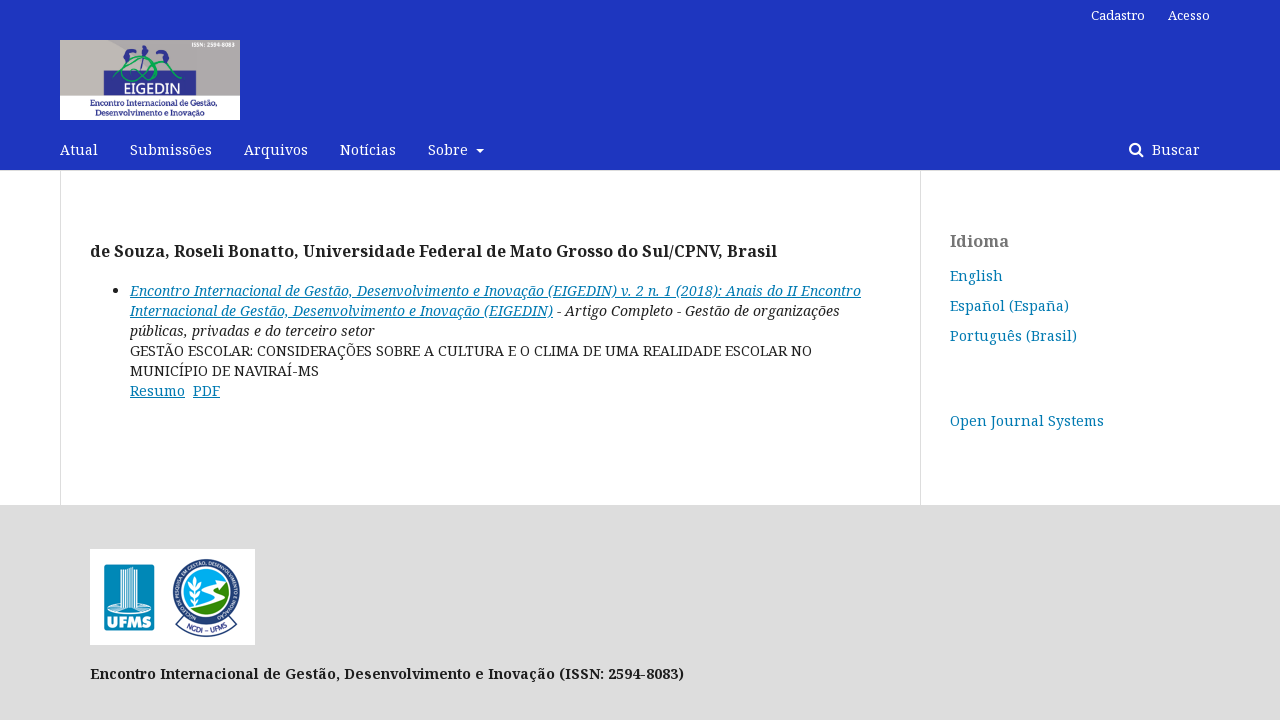

--- FILE ---
content_type: text/html; charset=utf-8
request_url: https://periodicos.ufms.br/index.php/EIGEDIN/search/authors/view?givenName=Roseli%20Bonatto&familyName=de%20Souza&affiliation=Universidade%20Federal%20de%20Mato%20Grosso%20do%20Sul%2FCPNV&country=BR&authorName=de%20Souza%2C%20Roseli%20Bonatto
body_size: 2626
content:
	<!DOCTYPE html>
<html lang="pt-BR" xml:lang="pt-BR">
<head>
	<meta charset="utf-8">
	<meta name="viewport" content="width=device-width, initial-scale=1.0">
	<title>
		Perfil do autor
							| Encontro Internacional de Gestão, Desenvolvimento e Inovação (EIGEDIN)
			</title>

	
<meta name="generator" content="Open Journal Systems 3.1.2.1">
	<link rel="stylesheet" href="https://periodicos.ufms.br/index.php/EIGEDIN/$$$call$$$/page/page/css?name=stylesheet" type="text/css" /><link rel="stylesheet" href="//fonts.googleapis.com/css?family=Noto+Serif:400,400i,700,700i" type="text/css" /><link rel="stylesheet" href="https://cdnjs.cloudflare.com/ajax/libs/font-awesome/4.7.0/css/font-awesome.css" type="text/css" />
</head>
<body class="pkp_page_search pkp_op_authors has_site_logo" dir="ltr">

	<div class="cmp_skip_to_content">
		<a href="#pkp_content_main">Ir para o conteúdo principal</a>
		<a href="#pkp_content_nav">Ir para o menu de navegação principal</a>
		<a href="#pkp_content_footer">Ir pro rodapé</a>
	</div>
	<div class="pkp_structure_page">

				<header class="pkp_structure_head" id="headerNavigationContainer" role="banner">
			<div class="pkp_head_wrapper">

				<div class="pkp_site_name_wrapper">
																<div class="pkp_site_name">
																								<a href="															https://periodicos.ufms.br/index.php/EIGEDIN/index
													" class="is_img">
								<img src="https://periodicos.ufms.br/public/journals/37/pageHeaderLogoImage_pt_BR.png" width="1056" height="469" alt="Logo do cabeçalho da página" />
							</a>
																	</div>
									</div>

								
									<nav class="pkp_navigation_primary_row" aria-label="Navegação no Site">
						<div class="pkp_navigation_primary_wrapper">
																				<ul id="navigationPrimary" class="pkp_navigation_primary pkp_nav_list">
								<li class="">
				<a href="https://periodicos.ufms.br/index.php/EIGEDIN/issue/current">
					Atual
				</a>
							</li>
								<li class="">
				<a href="https://periodicos.ufms.br/index.php/EIGEDIN/about/submissions">
					Submissões
				</a>
							</li>
								<li class="">
				<a href="https://periodicos.ufms.br/index.php/EIGEDIN/issue/archive">
					Arquivos
				</a>
							</li>
								<li class="">
				<a href="https://periodicos.ufms.br/index.php/EIGEDIN/announcement">
					Notícias
				</a>
							</li>
								<li class="">
				<a href="https://periodicos.ufms.br/index.php/EIGEDIN/about">
					Sobre
				</a>
									<ul>
																					<li class="">
									<a href="https://periodicos.ufms.br/index.php/EIGEDIN/about">
										Sobre a Revista
									</a>
								</li>
																												<li class="">
									<a href="https://periodicos.ufms.br/index.php/EIGEDIN/about/editorialTeam">
										Equipe Editorial
									</a>
								</li>
																												<li class="">
									<a href="https://periodicos.ufms.br/index.php/EIGEDIN/about/privacy">
										Declaração de Privacidade
									</a>
								</li>
																												<li class="">
									<a href="https://periodicos.ufms.br/index.php/EIGEDIN/about/contact">
										Contato
									</a>
								</li>
																		</ul>
							</li>
			</ul>

				

																								<form class="pkp_search" action="https://periodicos.ufms.br/index.php/EIGEDIN/search/search" method="post" role="search">
		<input type="hidden" name="csrfToken" value="5b84d20c2cfde42bdf3cd80222599d60">
		
			<input name="query" value="" type="text" aria-label="Termo de Busca">
		

		<button type="submit">
			Buscar
		</button>
		<div class="search_controls" aria-hidden="true">
			<a href="https://periodicos.ufms.br/index.php/EIGEDIN/search/search" class="headerSearchPrompt search_prompt" aria-hidden="true">
				Buscar
			</a>
			<a href="#" class="search_cancel headerSearchCancel" aria-hidden="true"></a>
			<span class="search_loading" aria-hidden="true"></span>
		</div>
	</form>
													</div>
					</nav>
								
				<nav class="pkp_navigation_user_wrapper" id="navigationUserWrapper" aria-label="Navegação do Usuário">
						<ul id="navigationUser" class="pkp_navigation_user pkp_nav_list">
								<li class="profile">
				<a href="https://periodicos.ufms.br/index.php/EIGEDIN/user/register">
					Cadastro
				</a>
							</li>
								<li class="profile">
				<a href="https://periodicos.ufms.br/index.php/EIGEDIN/login">
					Acesso
				</a>
							</li>
										</ul>

				</nav>
			</div><!-- .pkp_head_wrapper -->
		</header><!-- .pkp_structure_head -->

						<div class="pkp_structure_content has_sidebar">
			<div id="pkp_content_main" class="pkp_structure_main" role="main">
<div id="authorDetails">
<h3>de Souza, Roseli Bonatto, Universidade Federal de Mato Grosso do Sul/CPNV, Brasil</h3>
<ul>
									<li>

		<em><a href="https://periodicos.ufms.br/index.php/EIGEDIN/issue/view/Anais%20do%20II%20Encontro%20Internacional%20de%20Gest%C3%A3o%2C%20Desenvolvimento%20e%20Inova%C3%A7%C3%A3o%20%28EIGEDIN%29">Encontro Internacional de Gestão, Desenvolvimento e Inovação (EIGEDIN) v. 2 n. 1 (2018): Anais do II Encontro Internacional de Gestão, Desenvolvimento e Inovação (EIGEDIN)</a> - Artigo Completo - Gestão de organizações públicas, privadas e do terceiro setor</em><br />
		GESTÃO ESCOLAR: CONSIDERAÇÕES SOBRE A CULTURA E O CLIMA DE UMA REALIDADE ESCOLAR NO MUNICÍPIO DE NAVIRAÍ-MS<br/>
		<a href="https://periodicos.ufms.br/index.php/EIGEDIN/article/view/7123" class="file">Resumo</a>
							&nbsp;<a href="https://periodicos.ufms.br/index.php/EIGEDIN/article/view/7123/pdf_108" class="file">PDF</a>
					</li>
	</ul>
</div>
	</div><!-- pkp_structure_main -->

									<div class="pkp_structure_sidebar left" role="complementary" aria-label="Barra lateral">
					<div class="pkp_block block_language">
	<span class="title">
		Idioma
	</span>

		<div class="content">
			<ul>
									<li class="locale_en_US">
						<a href="https://periodicos.ufms.br/index.php/EIGEDIN/user/setLocale/en_US?source=%2Findex.php%2FEIGEDIN%2Fsearch%2Fauthors%2Fview%3FgivenName%3DRoseli%2520Bonatto%26familyName%3Dde%2520Souza%26affiliation%3DUniversidade%2520Federal%2520de%2520Mato%2520Grosso%2520do%2520Sul%252FCPNV%26country%3DBR%26authorName%3Dde%2520Souza%252C%2520Roseli%2520Bonatto">
							English
						</a>
					</li>
									<li class="locale_es_ES">
						<a href="https://periodicos.ufms.br/index.php/EIGEDIN/user/setLocale/es_ES?source=%2Findex.php%2FEIGEDIN%2Fsearch%2Fauthors%2Fview%3FgivenName%3DRoseli%2520Bonatto%26familyName%3Dde%2520Souza%26affiliation%3DUniversidade%2520Federal%2520de%2520Mato%2520Grosso%2520do%2520Sul%252FCPNV%26country%3DBR%26authorName%3Dde%2520Souza%252C%2520Roseli%2520Bonatto">
							Español (España)
						</a>
					</li>
									<li class="locale_pt_BR current">
						<a href="https://periodicos.ufms.br/index.php/EIGEDIN/user/setLocale/pt_BR?source=%2Findex.php%2FEIGEDIN%2Fsearch%2Fauthors%2Fview%3FgivenName%3DRoseli%2520Bonatto%26familyName%3Dde%2520Souza%26affiliation%3DUniversidade%2520Federal%2520de%2520Mato%2520Grosso%2520do%2520Sul%252FCPNV%26country%3DBR%26authorName%3Dde%2520Souza%252C%2520Roseli%2520Bonatto">
							Português (Brasil)
						</a>
					</li>
							</ul>
		</div>
	</div><!-- .block_language -->
<div class="pkp_block block_developed_by">
	<div class="content">
		<a href="http://pkp.sfu.ca/ojs/">
			Open Journal Systems
		</a>
	</div>
</div>

			</div><!-- pkp_sidebar.left -->
			</div><!-- pkp_structure_content -->

<div id="pkp_content_footer" class="pkp_structure_footer_wrapper" role="contentinfo">

	<div class="pkp_structure_footer">

					<div class="pkp_footer_content">
				<p><img src="/public/site/images/vfsordi/assinatura.png"></p>
<p><strong>Encontro Internacional de Gestão, Desenvolvimento e Inovação (ISSN: 2594-8083)</strong></p>
<p>&nbsp;</p>
			</div>
		
		<div class="pkp_brand_footer" role="complementary">
			<a href="https://periodicos.ufms.br/index.php/EIGEDIN/about/aboutThisPublishingSystem">
				<img alt="Sobre este sistema de publicação" src="https://periodicos.ufms.br/templates/images/ojs_brand.png">
			</a>
		</div>
	</div>
</div><!-- pkp_structure_footer_wrapper -->

</div><!-- pkp_structure_page -->

<script src="//ajax.googleapis.com/ajax/libs/jquery/3.3.1/jquery.js" type="text/javascript"></script><script src="//ajax.googleapis.com/ajax/libs/jqueryui/1.12.0/jquery-ui.js" type="text/javascript"></script><script src="https://periodicos.ufms.br/lib/pkp/js/lib/jquery/plugins/jquery.tag-it.js" type="text/javascript"></script><script src="https://periodicos.ufms.br/plugins/themes/default/js/lib/popper/popper.js" type="text/javascript"></script><script src="https://periodicos.ufms.br/plugins/themes/default/js/lib/bootstrap/util.js" type="text/javascript"></script><script src="https://periodicos.ufms.br/plugins/themes/default/js/lib/bootstrap/dropdown.js" type="text/javascript"></script><script src="https://periodicos.ufms.br/plugins/themes/default/js/main.js" type="text/javascript"></script><script src="https://periodicos.ufms.br/plugins/themes/default/js/lib/cdn_plumx/widget-popup.js" type="text/javascript"></script><script src="https://periodicos.ufms.br/plugins/themes/default/js/lib/cdn_plumx/widget-summary.js" type="text/javascript"></script><script src="https://periodicos.ufms.br/plugins/themes/default/js/lib/cdn_plumx/widget-details.js" type="text/javascript"></script>


</body>
</html>



--- FILE ---
content_type: application/javascript
request_url: https://periodicos.ufms.br/plugins/themes/default/js/lib/cdn_plumx/widget-details.js
body_size: 20375
content:
(function(){var c=document.getElementById("plx-css-details");if(!c){var q=document.head||document.getElementsByTagName("head")[0]||document.documentElement,c=document.createElement("link");c.setAttribute("id","plx-css-details");c.setAttribute("type","text/css");c.setAttribute("rel","stylesheet");c.setAttribute("href","//cdn.plu.mx/details.css");q.appendChild(c)}})();
(function(){window.__plumX=window.__plumX||{};window.__plumX.widgets=window.__plumX.widgets||{};var c=__plumX.widgets;c.imageServiceUrl="https://print.plu.mx/widget/other/pc/png?size=256";c.dataServiceUrl="https://api.plu.mx/widget/other";c.dataServiceUrlEl="https://api.plu.mx/widget/elsevier";c.dataServiceUrlFiveCategory="https://api.plu.mx/widget/fiveCategory";c.staticImagesUrl="//cdn.plu.mx/aa49358c1c9f6a8c537942b2f77a5c36/";c.extjsBaseUrl="//cdn.plu.mx";c.isElsevier=!1;c.init=function(){for(var q in c)try{c[q].wireUp()}catch(p){}}})();
(function(){function c(q,p,f){function g(l,a){if(!p[l]){if(!q[l]){var b="function"==typeof require&&require;if(!a&&b)return b(l,!0);if(n)return n(l,!0);b=Error("Cannot find module '"+l+"'");throw b.code="MODULE_NOT_FOUND",b;}b=p[l]={exports:{}};q[l][0].call(b.exports,function(a){return g(q[l][1][a]||a)},b,b.exports,c,q,p,f)}return p[l].exports}for(var n="function"==typeof require&&require,e=0;e<f.length;e++)g(f[e]);return g}return c})()({1:[function(c,q,p){var f,g,n,e=function(c,a){return function(){return c.apply(a,
arguments)}};p=c("./loader");g=c("./resource");n=c("./statistics");p.whenReady(function(c){return c});f=["Citations","Usage","Captures","Mentions","Social Media"];c=function(){function c(a,b){this.handler=a;this.widgetOptions=b;this._whenFail=e(this._whenFail,this);this._whenDone=e(this._whenDone,this);this.handleFail=e(this.handleFail,this);this.handleEmpty=e(this.handleEmpty,this);this.handleData=e(this.handleData,this);this.fetch=e(this.fetch,this);this.stats=null}c.prototype.fetch=function(a){this.params=
a;return g.artifact(a).fail(this._whenFail).done(this._whenDone)};c.prototype.handleData=function(){this.handler.stats(this.stats);this.handler.callback.success();return this.handler.placeholder.trigger("plum:widget-load",[this.widgetOptions])};c.prototype.handleEmpty=function(){this.handler.empty();this.handler.callback.empty();return this.handler.placeholder.trigger("plum:widget-empty",[this.widgetOptions])};c.prototype.handleFail=function(){this.handler.fail();this.handler.callback.fail();return this.handler.placeholder.trigger("plum:widget-error",
[this.widgetOptions])};c.prototype._whenDone=function(a){var b,k,h,d;this.stats=n(a.statistics,a.category_totals);d=!1;k=0;for(h=f.length;k<h;k++)a=f[k],b="hide"+a.charAt(0)+a.substr(1).toLowerCase().replace(" ",""),this.stats.data&&(this.stats.data.hasOwnProperty(a)&&!0!==this.widgetOptions[b])&&(d=!0);return this.stats.isEmpty||!1===d?this.handleEmpty():this.handleData()};c.prototype._whenFail=function(a){return"NotFound"===a?this.handleEmpty():this.handleFail()};return c}();q.exports=c},{"./loader":8,
"./resource":13,"./statistics":14}],2:[function(c,q,p){var f,g,n,e,l,a=function(a,d){return function(){return a.apply(d,arguments)}},b=function(a,d){function b(){this.constructor=a}for(var r in d)k.call(d,r)&&(a[r]=d[r]);b.prototype=d.prototype;a.prototype=new b;a.__super__=d.prototype;return a},k={}.hasOwnProperty;n={"stroke-width":1,stroke:"black",fill:"black"};e="http://www.w3.org/2000/svg";p=function(){function b(d){this.strokeWidth=a(this.strokeWidth,this);this.stroke=a(this.stroke,this);this.fill=
a(this.fill,this);this.setAttr=a(this.setAttr,this);this.node=document.createElementNS(e,d)}b.prototype.setAttr=function(a,b){return this.node.setAttribute(a,null!=b?b:n[a])};b.prototype.fill=function(a){return this.setAttr("fill",a)};b.prototype.stroke=function(a){return this.setAttr("stroke",a)};b.prototype.strokeWidth=function(a){return this.setAttr("stroke-width",a)};return b}();c=function(a){function d(a){d.__super__.constructor.call(this,a)}b(d,a);return d}(p);p=function(a){function d(a,r,m){d.__super__.constructor.call(this,
r);a.appendChild(this.node);this.fill(m.fill);this.stroke(m.stroke);this.strokeWidth(m.strokeWidth)}b(d,a);return d}(p);g=function(h){function d(b,r){this.line=a(this.line,this);this.cubic=a(this.cubic,this);this.close=a(this.close,this);this.start=a(this.start,this);d.__super__.constructor.call(this,b,"path",r);this.path=[];this.started=!1}b(d,h);d.prototype.start=function(a,d){this.path.push("M "+a+","+d);return this.started=!0};d.prototype.close=function(){this.path.push("Z");return this.setAttr("d",
this.path.join(" "))};d.prototype.cubic=function(a,d,m,b,h,k){return this.path.push("C "+a+","+d+" "+m+","+b+" "+h+","+k)};d.prototype.line=function(a,d){return this.path.push("L "+a+","+d)};return d}(p);f=function(h){function d(b,r){this.position=a(this.position,this);this.radius=a(this.radius,this);d.__super__.constructor.call(this,b,"circle",r);this.radius(r.r);this.position(r.cx,r.cy)}b(d,h);d.prototype.radius=function(a){return this.setAttr("r",a)};d.prototype.position=function(a,d){this.setAttr("cx",
a);return this.setAttr("cy",d)};return d}(p);l=function(h){function d(b){this.circle=a(this.circle,this);this.path=a(this.path,this);d.__super__.constructor.call(this,"svg",b);this.setAttr("viewBox","0 0 100 100");this.setAttr("width",b.width);this.setAttr("height",b.height)}b(d,h);d.prototype.path=function(a){return new g(this.node,a)};d.prototype.circle=function(a){return new f(this.node,a)};return d}(c);c={create:function(a){return new l(a)},supported:!!document.createElementNS&&!!document.createElementNS("http://www.w3.org/2000/svg",
"svg").createSVGRect};q.exports=c},{}],3:[function(c,q,p){q.exports=window.__plumX.widgets},{}],4:[function(c,q,p){var f,g,n,e,l,a,b,k,h,d,s,r=function(a,m){return function(){return a.apply(m,arguments)}},m=[].indexOf||function(a){for(var m=0,d=this.length;m<d;m++)if(m in this&&this[m]===a)return m;return-1};p=c("./loader");a=c("./util");f=c("./config");d=c("./dom");l=c("./translation");s=p.whenReady(function(a){return s=a});e=["plum-scopus-theme","plum-liberty-theme"];n=["Citations","Usage","Captures",
"Mentions","Social Media"];h=a.categoryClass;b=function(a){return a?d.div({"class":"ppd-branding"}).append(d.img({"class":"plx-logo",src:f.staticImagesUrl+"plumx-logo.png"})):d.div({"class":"ppd-branding"}).append(d.img({"class":"plx-logo",src:f.staticImagesUrl+"plumx-logo.png"})).append(d.span({text:" - "}))};k=function(a){return d.div({"class":"ppd-branding"}).append(s("<h3/>").text("PlumX Metrics"))};g=function(){function u(m){this.scaffold=r(this.scaffold,this);this.seeMore=r(this.seeMore,this);
this.footerTheme=r(this.footerTheme,this);this.footer=r(this.footer,this);this.href=m.href;this.orientation=m.orientation;this.details=m.details;this.print=m.print;this.width=m.width;this.border=!!m.border;this.noLink=m.noLink;this.themeClass=null;"themeClass"in m&&(this.themeClass=m.themeClass,this.href=a.addParamsToHref("theme="+this.themeClass,this.href));this.href=a.hideParamsConstructor(m,this.href);this.isEmpty=s.isEmptyObject(this.details);this.hasPrint=null!=this.print;this.hasWidth=!!this.width;
this.minWidth=310;this.hasPrint&&(this.minWidth+=120);this.translation=new l(m.lang);this.trans=function(a){return function(m){return a.translation.translate(m)}}(this);this.scaffold(m)}u.prototype.categoryBox=function(b,r,u){var k,c,s,l,f,n,g,p,q,v,t;u=d.ul({"class":"ppd-box "+h(b)});(s=this.themeClass,0<=m.call(e,s))?(k=d.div({"class":"ppd-column"}),k.append(d.div({"class":"ppd-title",text:this.trans(b)}))):u.append(d.li().append(d.div({"class":"ppd-title",text:this.trans(b)})));q=["Wikipedia",
"Twitter","Blog","Economics Blog","News"];l={};b=0;for(n=r.length;b<n;b++)if(c=r[b],v=c.label.replace(/[^0-9a-z]/gi,""),l[v]=v in l?l[v]+1:1,!(5<l[v])){"Economics Blog Mentions"===c.label&&(c.source="Economics Blog");f=a.splitLabels(c.label,this.trans);s=d.span({"class":"ppd-label",text:f+": "});t=null;c.link&&(t=c.link,5===l[v]&&(t=this.href,c.count="..."));if(t){if(g=c.source,0<=m.call(q,g))switch(t=t.substr(0,t.indexOf("/tweets/")),"/"!==t.slice(t.length-1,t.length)&&(t+="/"),c.source){case "Blog":t+=
"blog";break;case "News":t+="news";break;case "Patents":t+="patents";break;case "Twitter":t+="twitter";break;case "Wikipedia":t+="wikipedia"}c=d.a({"class":"ppd-count",title:f,href:t,target:"_blank",text:c.count})}else c=d.span({"class":"ppd-count",text:c.count});u.append(d.li().append(s).append(c))}return(p=this.themeClass,0<=m.call(e,p))?(k.append(u),k):u};u.prototype.footer=function(){return this.noLink?d.div({"class":"ppd-footer"}).append(b(this.noLink)):d.div({"class":"ppd-footer"}).append(b(this.noLink)).append(this.seeMore())};
u.prototype.footerTheme=function(){return this.noLink?d.div({"class":"ppd-footer"}).append(k(this.noLink)):d.div({"class":"ppd-footer"}).append(k(this.noLink)).append(this.seeMore())};u.prototype.seeMore=function(){return d.a({href:this.href,"class":"ppd-seemore"}).attr("title",this.trans("PlumX Metrics Detail Page")).append(this.trans("see details"))};u.prototype.emptyMessage=function(){return d.div({"class":"ppd-empty",text:this.trans("No metrics available.")})};u.prototype.scaffold=function(a){var b,
r,h,u,k,c,l,f,g;g=d.div({"class":"PlumX-Details"});g.css("min-width",this.minWidth);this.hasWidth&&g.css("width",this.width);r=d.div({"class":"ppd-container"});this.border&&r.addClass("ppd-border");f=d.div({"class":"ppd-rows"});b=this.noLink?d.a({"class":"plx-wrapping-print-link",href:"javascript:void(0)",title:this.trans("PlumX Metrics Detail Page")}):d.a({"class":"plx-wrapping-print-link",href:this.href,title:this.trans("PlumX Metrics Detail Page")});this.hasPrint&&r.append(d.div({"class":"ppd-print-col"}).append(b.append(d.div({"class":"plx-print"}).append(this.print))));
l=d.div({"class":"ppd-row"});u=0;for(k=n.length;u<k;u++)b=n[u],h="hide"+b.charAt(0)+b.substr(1).toLowerCase().replace(" ",""),s.isEmptyObject(this.details[b])||!0!==a[h]&&l.append(this.categoryBox(b,this.details[b],a));this.isEmpty&&l.append(this.emptyMessage());f.append(l);(c=this.themeClass,0<=m.call(e,c))?r.append(this.footerTheme):f.append(this.footer);r.append(f);this.element=g.append(r);this.themeClass&&(this.element=d.div({"class":this.themeClass}).append(g));return this.container=r};return u}();
q.exports=function(a){return(new g(a)).element}},{"./config":3,"./dom":5,"./loader":8,"./translation":16,"./util":17}],5:[function(c,q,p){var f,g,n,e,l,a;e=c("./loader").whenReady(function(a){return e=a});p=["div","ul","li","span","img"];c={};f=function(a,k){var h,d,c;d=e("<"+a+">");for(h in k)c=k[h],"text"===h?d.text(c):"html"===h?d.html(c):d.attr(h,c);return d};g=function(a){return function(k){return f(a,k)}};n=0;for(l=p.length;n<l;n++)a=p[n],c[a]=g(a);c.a=function(a){return f("a",e.extend({target:"_blank"},
a))};q.exports=c},{"./loader":8}],6:[function(c,q,p){var f,g,n,e,l,a,b=function(a,b){return function(){return a.apply(b,arguments)}},k=function(a,b){function r(){this.constructor=a}for(var m in b)h.call(b,m)&&(a[m]=b[m]);r.prototype=b.prototype;a.prototype=new r;a.__super__=b.prototype;return a},h={}.hasOwnProperty;n=c("./loader");p=c("./config");e=c("./dom");f=n.whenReady(function(a){return f=a});g=p.dataServiceUrl+"/event";l=function(){var a;a=f("#plx-evt-trspt");return a.length?a:e.img({id:"plx-evt-trspt"}).css({display:"none"}).appendTo("body")};
a=function(a){return l().attr({src:g+"?"+f.param(a)})};c=function(a){function h(){this._endHover=b(this._endHover,this);this._startHover=b(this._startHover,this);this._clearTimer=b(this._clearTimer,this);this.logEvent=b(this.logEvent,this);this.bindTo=b(this.bindTo,this);return h.__super__.constructor.apply(this,arguments)}k(h,a);h.prototype.timeout=1E3;h.prototype.eventName="hover";h.prototype.bindTo=function(a){return a.on("mouseenter",this._startHover).on("mouseleave",this._endHover)};h.prototype.logEvent=
function(){return this.log()};h.prototype._clearTimer=function(){if(this.timer)return clearTimeout(this.timer),this.timer=null};h.prototype._startHover=function(){this._clearTimer();return this.timer=setTimeout(this.logEvent,this.timeout)};h.prototype._endHover=function(){return this._clearTimer()};return h}(function(){function d(a){this.options=a;this.log=b(this.log,this)}d.prototype.log=function(b){null==b&&(b={});return a(f.extend({event:this.eventName},this.options,b))};d.prototype.logEvent=function(){};
return d}());q.exports={Hover:c}},{"./config":3,"./dom":5,"./loader":8}],7:[function(c,q,p){var f,g,n,e=function(c,a){return function(){return c.apply(a,arguments)}};n=function(c){var a,b;if(c){b=c.split(".").reverse();for(c=window[b.pop()];c&&(a=c[b.pop()]);)c=a;return c}};g=function(c,a){return function(a,c){return a?function(){var h;if(h=n(a))return h(c.elem())}:function(){}}(c,a)};f=function(){return function(c){var a,b;this.handler=c;b=this.handler.callbacks;for(a in b)c=b[a],this[a]=g(c,this.handler)}}();
c=function(){function c(a,b){this.placeholder=a;this.options=b;this.fail=e(this.fail,this);this.elem=e(this.elem,this);this.remove=e(this.remove,this);this.render=e(this.render,this);this.callbacks={success:this.options.onSuccess,empty:this.options.onEmpty,fail:this.options.onFail};this.callback=new f(this)}c.prototype.render=function(a){a=this.renderer(a);this.placeholder.replaceWith(a);return this.placeholder=a};c.prototype.remove=function(){return this.placeholder.hide().removeClass()};c.prototype.elem=
function(){return this.placeholder.get(0)};c.prototype.fail=function(){return this.remove()};return c}();q.exports=c},{}],8:[function(c,q,p){var f,g,n,e,l,a,b;f=c("./config");g=null;e=[];b=function(){return g(document).ready(function(a){var b,d,c,r;r=[];d=0;for(c=e.length;d<c;d++)b=e[d],r.push(b(a));return r})};n=function(a){return(document.head||document.getElementsByTagName("head")[0]||document.documentElement).appendChild(a)};a=function(a){var b;b=document.createElement("script");b.setAttribute("type",
"text/javascript");b.setAttribute("src",a);return b};p=function(){var b;b=a("//ajax.googleapis.com/ajax/libs/jquery/1.10.2/jquery.min.js");b.readyState?b.onreadystatechange=function(){if("complete"===this.readyState||"loaded"===this.readyState)return l()}:b.onload=l;return n(b)};c=function(a){a=a.split(".");return"1"!==a[0]?!1:8<=parseInt(a[1],10)?!0:!1};l=function(){g=window.jQuery.noConflict(!0);return b()};null!=window.jQuery&&c(window.jQuery.fn.jquery)?(g=window.jQuery,b()):p();(function(){var b;
b=a(f.extjsBaseUrl+"/extjs/xss.js");return n(b)})();q.exports={whenReady:function(a){return"undefined"!==typeof isReady&&null!==isReady?a(g):e.push(a)}}},{"./config":3}],9:[function(c,q,p){c=function(){for(var c=[],g=0;64>g;)c[g]=0|4294967296*Math.abs(Math.sin(++g));return function(g){var e,l,a,b,k=[];g=unescape(encodeURI(g));for(var h=g.length,d=[e=1732584193,l=-271733879,~e,~l],s=0;s<=h;)k[s>>2]|=(g.charCodeAt(s)||128)<<8*(s++%4);k[g=16*(h+8>>6)+14]=8*h;for(s=0;s<g;s+=16){h=d;for(b=0;64>b;)h=[a=
h[3],(e=h[1]|0)+((a=h[0]+[e&(l=h[2])|~e&a,a&e|~a&l,e^l^a,l^(e|~a)][h=b>>4]+(c[b]+(k[[b,5*b+1,3*b+5,7*b][h]%16+s]|0)))<<(h=[7,12,17,22,5,9,14,20,4,11,16,23,6,10,15,21][4*h+b++%4])|a>>>32-h),e,l];for(b=4;b;)d[--b]=d[b]+h[b]}for(g="";32>b;)g+=(d[b>>3]>>4*(1^b++&7)&15).toString(16);return g}}();q.exports=c},{}],10:[function(c,q,p){p=c("./config");c=c("./util");p.pageToken||(p.pageToken=c.guid());q.exports=p.pageToken},{"./config":3,"./util":17}],11:[function(c,q,p){var f,g,n,e,l,a,b,k,h,d;n=c("./print");
f=c("./canvas");p=c("./loader");e=c("./util");g=c("./config");l=c("./dom");a=p.whenReady(function(b){return a=b});d=e.shortenKeys;h=function(a){var b,m;b={width:"100%",height:"100%"};m=new n(b);b=f.create(b);a=m["for"](a);(new n.Renderer(b)).render(a);return b.node};k=function(b,r){var m,c;c=a.param(d(b));m=g.imageServiceUrl;r.isElsevier&&(m=g.imageServiceUrlEl);return l.img({src:m+"&"+c})};b=function(a,b){var m;m=e.camelizeKeys(a);return f.supported?h(m):k(m,b)};b.empty=function(){return b({})};
b["for"]=function(a,d){return b(a,d)};q.exports=b},{"./canvas":2,"./config":3,"./dom":5,"./loader":8,"./print":12,"./util":17}],12:[function(c,q,p){var f,g,n,e,l,a,b,k,h=function(a,b){return function(){return a.apply(b,arguments)}},d=function(a,b){function d(){this.constructor=a}for(var c in b)s.call(b,c)&&(a[c]=b[c]);d.prototype=b.prototype;a.prototype=new d;a.__super__=b.prototype;return a},s={}.hasOwnProperty;g={socialMedia:"#13b7ea",citation:"#fd5704",usage:"#6dd54d",mention:"#f3c316",capture:"#c43bf3",
background:"#6e1a62",ring:"#ffffff"};e={socialMedia:[1,1,1,2,2,3,4,7,18],citation:[1,2,3,4,6,10,15,24,44],usage:[1,3,6,11,19,36,73,161,485],mention:[1,1,1,1,1,2,2,3,6],capture:[1,1,2,3,5,7,11,19,39]};n={socialMedia:[1,1,1,2,2,3,4,7,18,44,316,16895933],citation:[1,2,3,4,6,10,15,24,44,74,199,241364],usage:[1,3,6,11,19,36,73,161,485,1181,4558,2133206101],mention:[1,1,1,1,1,2,2,3,6,12,70,1059833],capture:[1,1,2,3,5,7,11,19,39,71,228,3639665]};k={degToRad:function(a){return a*Math.PI/180},log2:function(a){return Math.log(a)/
Math.LN2},uniqueId:function(){k.uniqueId.prints=k.uniqueId.prints||0;return"widget-plumprint-"+ ++k.uniqueId.prints}};f={create:function(a){return(0<a.count?new f.NonEmptyAtom(a):new f.EmptyAtom(a)).serialize()}};f.AtomBase=function(){function a(b){this.serialize=h(this.serialize,this);this.position=h(this.position,this);this.distance=h(this.distance,this);this.metric=b.metric;this.angle=b.angle;this.count=b.count;this.center=b.center;this.mode=b.mode}a.prototype.MIN_RADIUS=5;a.prototype.MAX_RADIUS=
14;a.prototype.MIN_PADDING=5;a.prototype.MAX_PADDING=14;a.prototype.DISTANCE=14;a.prototype.isEmpty=function(){return null};a.prototype.radius=function(){return null};a.prototype.padding=function(){return null};a.prototype.distance=function(){return this.DISTANCE+this.padding()};a.prototype.position=function(){var a,b,d;a=k.degToRad(this.angle);b=this.distance();d=Math.sin(a)*b+this.center.x;a=Math.cos(a)*b+this.center.y;return{x:d,y:a}};a.prototype.serialize=function(){var a;a=this.position();return{type:"atom",
x:a.x,y:a.y,metric:this.metric,count:this.count,angle:this.angle,radius:this.radius(),distance:this.distance(),isEmpty:this.isEmpty()}};return a}();f.EmptyAtom=function(a){function b(){this.padding=h(this.padding,this);this.radius=h(this.radius,this);return b.__super__.constructor.apply(this,arguments)}d(b,a);b.prototype.isEmpty=function(){return!0};b.prototype.radius=function(){return this.MIN_RADIUS-1};b.prototype.padding=function(){return this.MIN_PADDING-1};return b}(f.AtomBase);f.NonEmptyAtom=
function(a){function b(){this.padding=h(this.padding,this);this.radius=h(this.radius,this);return b.__super__.constructor.apply(this,arguments)}d(b,a);b.prototype.isEmpty=function(){return!1};b.prototype.radius=function(){var a,b,d,m,c;if("new"===this.mode){m=this.MIN_RADIUS;c=e[this.metric];a=0;for(b=c.length;a<b;a++)d=c[a],this.count>d&&m++}else if("new95"===this.mode){m=this.MAX_RADIUS;a=1*n[this.metric][9];d=n[this.metric].slice(0,9).reverse();b=0;for(d=d.length;b<d;b++)this.count<a&&m--,a/=2}else if("new99"===
this.mode){m=this.MAX_RADIUS;a=1*n[this.metric][10];d=n[this.metric].slice(0,10).reverse();b=0;for(d=d.length;b<d;b++)this.count<a&&m--,a/=2}else m=k.log2(this.count)+this.MIN_RADIUS;m>this.MAX_RADIUS&&(m=this.MAX_RADIUS);m<this.MIN_RADIUS&&(m=this.MIN_RADIUS);return m};b.prototype.padding=function(){return 1.3*(this.radius()-this.MIN_PADDING)+this.MIN_PADDING};return b}(f.AtomBase);b=function(a){function b(a,d){this.generate=h(this.generate,this);this.controlPoints=h(this.controlPoints,this);this.mergePoints=
h(this.mergePoints,this);this.serialize=h(this.serialize,this);this.serialize=h(this.serialize,this);b.__super__.constructor.call(this);this.atoms=a;this.center=d;this.generate()}d(b,a);b.prototype.ANGLE_MOD=122;b.prototype.DIST_FACT=0.2;b.prototype.serialize=function(){var a;a=[].concat(this.path);a.type="shape";return a};b.prototype.serialize=function(){var a;a=[].concat(this.path);a.type="shape";return a};b.prototype.mergePoints=function(a){return[a.angle-125,a.angle+125].map(function(b){var d;
d=k.degToRad(b);b=Math.sin(d)*a.radius+a.x;d=Math.cos(d)*a.radius+a.y;return{x:b,y:d}})};b.prototype.controlPoints=function(a){var b;b=a.angle+180;return[b-this.ANGLE_MOD,b+this.ANGLE_MOD].map(function(a){return k.degToRad(a)}).map(function(b){return function(d){var m;m=Math.sin(d)*a.distance*b.DIST_FACT+b.center.x;d=Math.cos(d)*a.distance*b.DIST_FACT+b.center.y;return{x:m,y:d}}}(this))};b.prototype.generate=function(){var a,b,d,m,c,h,r,k,e,f;e=this.atoms.map(function(a){return function(b){return a.mergePoints(b)}}(this));
a=this.atoms.map(function(a){return function(b){return a.controlPoints(b)}}(this));b=function(b){return a[b][0]};h=function(b){return a[b][1]};d=function(a){return e[a][0]};k=function(a){return e[a][1]};r=this.atoms;m=c=0;for(r=r.length;c<r;m=++c)f=m+1>=this.atoms.length?0:m+1,0===m?this.start(k(m).x,k(m).y):this.line(k(m).x,k(m).y),this.cubic(h(m).x,h(m).y,b(f).x,b(f).y,d(f).x,d(f).y);return this.end()};return b}(function(){function a(){this.serialize=h(this.serialize,this);this.cubic=h(this.cubic,
this);this.line=h(this.line,this);this.end=h(this.end,this);this.start=h(this.start,this);this.path=[]}a.prototype.start=function(a,b){return this.path.push({type:"start",x:a,y:b})};a.prototype.end=function(){return this.path.push({type:"end"})};a.prototype.line=function(a,b){return this.path.push({type:"line",x:a,y:b})};a.prototype.cubic=function(a,b,d,c,h,r){return this.path.push({type:"cubic",cx1:a,cy1:b,cx2:d,cy2:c,x:h,y:r})};a.prototype.serialize=function(){var a;a=[];a.type="shape";a.concat(this.path);
return a};return a}());a={create:function(a,d){return(new b(a,d)).serialize()}};c=function(){function b(a){this._createShape=h(this._createShape,this);this._createAtoms=h(this._createAtoms,this);var d;this.display_width=a.width||100;this.display_height=a.height||100;this.center={x:this.WIDTH/2,y:this.HEIGHT/2};this.order=this.METRICS.slice(0).reverse();this.step=360/this.METRICS.length;this.mode=null!=(d=a.radius_mode)?d:"old"}b.prototype.WIDTH=100;b.prototype.HEIGHT=100;b.prototype.METRICS=["citation",
"usage","capture","mention","socialMedia"];b.prototype["for"]=function(a){a=this._createAtoms(a);return[this._createShape(a)].concat(a)};b.prototype._createAtoms=function(a){var b,d,c,h,r,k,e;b=[];e=this.order;c=h=0;for(r=e.length;h<r;c=++h)k=e[c],d=a[k]||0,b.push(f.create({metric:k,count:d,center:this.center,angle:this.step*(c-1),mode:this.mode}));return b};b.prototype._createShape=function(b){return a.create(b,this.center)};return b}();l={atom:function(a,b){if(b.isEmpty)return a.circle({cx:b.x,
cy:b.y,r:b.radius,fill:g.background,stroke:g.background});a.circle({cx:b.x,cy:b.y,r:b.radius,fill:g[b.metric],stroke:g.background});return a.circle({cx:b.x,cy:b.y,r:b.radius-1.5,fill:"none",stroke:g.ring,strokeWidth:1.5})},shape:function(a,b){var d,c,h,k,e;h=a.path({fill:g.background,stroke:g.background});k=[];d=0;for(c=b.length;d<c;d++)switch(e=b[d],e.type){case "start":k.push(h.start(e.x,e.y));break;case "end":k.push(h.close());break;case "line":k.push(h.line(e.x,e.y));break;case "cubic":k.push(h.cubic(e.cx1,
e.cy1,e.cx2,e.cy2,e.x,e.y));break;default:k.push(void 0)}return k}};p=function(){function a(b){this.canvas=b;this.render=h(this.render,this)}a.prototype.render=function(a){var b,d,c,h,r;d=k.uniqueId();b=document.createElement("title");b.innerText="Plum Print visual indicator of research metrics";b.id=d;this.canvas.node.appendChild(b);this.canvas.node.setAttribute("aria-labelledby",d);r=[];b=0;for(d=a.length;b<d;b++)c=a[b],h=l[c.type],r.push(h(this.canvas,c));return r};return a}();c.Renderer=p;q.exports=
c},{}],13:[function(c,q,p){var f,g,n,e,l,a,b,k,h,d=function(a,b){return function(){return a.apply(b,arguments)}},s=[].indexOf||function(a){for(var b=0,d=this.length;b<d;b++)if(b in this&&this[b]===a)return b;return-1};n=c("./loader");f=c("./config");p=c("./util");k=c("./md5");b=n.whenReady(function(a){return b=a});g={cache:!0,ifModified:!0,dataType:"jsonp"};a=function(a){return setTimeout(a,10)};l=function(){function a(){this.put=d(this.put,this);this.has=d(this.has,this);this.get=d(this.get,this);
this.items=[]}a.prototype.get=function(a){return this.items[a]};a.prototype.has=function(a){return 0<=s.call(this.items,a)};a.prototype.put=function(a,b){return this.items[a]=b};return a}();e=function(){function b(){this.emit=d(this.emit,this);this.unsubscribe=d(this.unsubscribe,this);this.subscribe=d(this.subscribe,this);this.publish=d(this.publish,this);this.subscribersForHash=d(this.subscribersForHash,this);this.addSubscriber=d(this.addSubscriber,this);this.hasSubscription=d(this.hasSubscription,
this);this.store=new l;this.subscribers={}}b.prototype.hasSubscription=function(a,b){return-1!==this.subscribersForHash(a).indexOf(b)};b.prototype.addSubscriber=function(a,b){return this.subscribersForHash(a).push(b)};b.prototype.subscribersForHash=function(a){var b;(b=this.subscribers)[a]||(b[a]=[]);return this.subscribers[a]};b.prototype.publish=function(a,b){this.store.has(a)||this.store.put(a,b);return this.emit(a)};b.prototype.subscribe=function(b,d){var c;this.hasSubscription(b,d)||this.addSubscriber(b,
d);c=function(a){return function(){return a.unsubscribe(b,d)}}(this);a(function(a){return function(){if(a.store.has(b))return a.emit(b)}}(this));return c};b.prototype.unsubscribe=function(a,b){var d,c;c=this.subscribersForHash(a);d=c.indexOf(b);if(-1===d)return!1;c.splice(d,1);return!0};b.prototype.emit=function(a){var b,d,c,h,k,e;h=this.subscribersForHash(a);k=[];for(d=h.length-1;0<=d;d+=-1)c=h[d],e=this.store.get(a),c&&e?(b=e.error_code)?k.push(c.reject(b)):k.push(c.resolve(e)):k.push(void 0);return k};
return b}();h=function(a){return b.extend({},g,a)};c=function(a){return function(d){var c,e,g,l,s;e=k(a+"---"+d.id+"---"+(d.site||"")+"---"+(d.exclScCit||"")+"---"+(d.numArtifacts||"")+"---"+(d.noStats||"")+"---"+(d.theme||""));delete d.widget;delete d.orientation;delete d.size;delete d.popup;delete d.badge;delete d.hideWhenEmpty;delete d.hideSocialmedia;delete d.hideCitations;delete d.hideCaptures;delete d.hideMentions;delete d.hideUsage;g=b.param(b.map(d,function(a,b){return{name:b,value:decodeURIComponent(a)}}));
c=h({url:f.dataServiceUrl+"/"+a+"?"+g,dataType:"json"});d.isElsWidget&&(c.url=f.dataServiceUrlEl+"/"+a+"?"+g);l=window.__plumX.widgets.responses.store;d=b.Deferred();d.id=Math.random();g=!0;0!==l.subscribersForHash(e).length&&(g=!1);s=l.subscribe(e,d);d.always(s);g&&b.ajax(c).done(function(a,b,d){return l.publish(e,a)});return d}};p.withGlobalNS("__plumX.widgets.responses",function(a){return a.store=new e});q.exports={artifact:c("artifact"),researcher:c("researcher"),group:c("group"),grant:c("grant")}},
{"./config":3,"./loader":8,"./md5":9,"./util":17}],14:[function(c,q,p){var f,g,n,e,l,a=function(a,b){return function(){return a.apply(b,arguments)}},b=[].indexOf||function(a){for(var b=0,d=this.length;b<d;b++)if(b in this&&this[b]===a)return b;return-1};n=function(a,b){var d,c,e,m,f;d={};c=0;for(m=a.length;c<m;c++)if(e=a[c],!b||!(!0===b.exclScCit&&"Scopus"===e.source))d[f=e.label]||(d[f]=0),e.count>d[e.label]&&(d[e.label]=e.count);return d};g=function(a){var b,d,c,e,m;b={};d=0;for(e=a.length;d<e;d++)c=
a[d],b[m=c.label]||(b[m]=0),b[c.label]+=c.count;return b};l=function(a){var b;b={};b.count=a.count;a.link&&(b.link=a.link);b.source=a.source;b.label=function(){switch(!1){case "Blog"!==a.source:return"Blogs";case "Economics Blog"!==a.source:return"Economics Blogs";case "News"!==a.source:return"News";default:return b.label=a.source+" - "+a.label}}();return b};e=function(a){return l(a)};f=function(){function c(b,d){this._isEmpty=a(this._isEmpty,this);this._total=a(this._total,this);this.details=a(this.details,
this);this.summary=a(this.summary,this);this.aggrCountsNoScopus=a(this.aggrCountsNoScopus,this);this.aggrCounts=a(this.aggrCounts,this);this.data=b;this.category_totals=d;this.isEmpty=this._isEmpty()}c.prototype.aggrCounts=function(){var a,b,c,e,k,f,g,l;c={};l=this.data;for(a in l){f=l[a];e=b=0;for(g=f.length;e<g;e++)k=f[e],b+=k.count;c[a]=b}return c};c.prototype.aggrCountsNoScopus=function(){var a,b,c,e,k,f,g,l;c={};l=this.data;for(a in l){f=l[a];e=b=0;for(g=f.length;e<g;e++)k=f[e],"Scopus"!==k.source&&
(b+=k.count);c[a]=b}return c};c.prototype.summary=function(a){var b,c,e,k;c={capture:"Captures",citation:"Citations",mention:"Mentions",social_media:"Social Media",usage:"Usage"};if(this.isEmpty)return{};if(a.request&&"category"===a.request.widget)for(b in k={},a=this.category_totals,a)k[c[b]]={count:this.category_totals[b].total};else for(b in k={},e=this.data,e)c=e[b],k[b]="Citations"===b?n(c,a):g(c);return k};c.prototype.details=function(a){var d,c,k,f,g,l,n,p,q,y,z,w,A,x,B;if(this.isEmpty)return{};
k={};B=["Wikipedia","Twitter","Blog","Economics Blog","News"];w=this.data;for(c in w){p=w[c];k[c]=[];g=0;for(y=p.length;g<y;g++)if(n=p[g],!a||!(!0===a.exclScCit&&"Scopus"===n.source))if("Economics Blog Mentions"===n.label&&(n.source="Economics Blog"),A=n.source,0<=b.call(B,A)){f=!1;x=k[c];l=q=0;for(z=x.length;q<z;l=++q)d=x[l],d.source===n.source&&(f=!0,k[c][l].count+=n.count);!1===f&&k[c].push(e(n))}else k[c].push(e(n))}return k};c.prototype._total=function(){var a,b,c,e,k,f,g;g=0;f=this.data;for(a in f){e=
f[a];b=0;for(k=e.length;b<k;b++)c=e[b],g+=c.count}return g};c.prototype._isEmpty=function(){return 0===this._total()};return c}();q.exports=function(a,b){return new f(a,b)}},{}],15:[function(c,q,p){q.exports={es:{"Abstract Views":"Vistas de Resumen",Abstract:"Resumen","Affiliated Researchers":"Investigadores Afiliados",Article:"Art\u00edculo","Artifact Summary":"Resumen Productos de Investigaci\u00f3n",Audio:"Audio",Bibliography:"Bibliography","Blog Mentions":"Menciones Blog","Blog Post":"Comentarios de Blog",
Blog:"Blog",Blogs:"Blogs","Book Chapter":"Cap\u00edtulo de Libro",Book:"Libro",Bookmarks:"Marcadores",Brief:"Compendio",Captures:"Capturas",Case:"Caso",Catalogue:"Cat\u00e1logo","Citation Indexes":"\u00cdndice de Citas",Citations:"Citas",Clicks:"Clics","Clinical Citations":"Citas Cl\u00ednicas","Clinical Trial":"Ensayo Cl\u00ednico",Code:"C\u00f3digo",Collaborators:"Colaboradores",Collection:"Coleci\u00f3n",Comments:"Comentarios","Conference Paper":"Memorias de Congresos",Correction:"Correcci\u00f3n",
"Data Set":"Conjunto de Datos","Data Views":"Vistas Apoyadas","Design/Architecture":"Dise\u00f1o / Arquitectura",Downloads:"Descargas","Economic Blog Mentions":"Menciones Blogs Econ\u00f3micos","Economics Blog Mentions":"Menciones Blogs Econ\u00f3micos","Economics Blogs":"Menciones Blogs Econ\u00f3micos","Exhibition/Event":"Exhibici\u00f3n/Evento","Exhibition / Event":"Exhibici\u00f3n/Evento","Expert Opinion":"Opini\u00f3n de Experto","Exports-Saves":"Exportados / Guardados",Favorites:"Favoritos",
Figure:"Cifra","File Set":"Conjunto de Archivos",Followers:"Seguidores",Forks:"Conexiones","Forum Topic Count":"Conteo Temas Foro","Full Text Views":"Vistas Txt Completo",Gists:"Conteo Esencial","Government Document":"Documento de Gobierno",Grant:"Beca",Guideline:"Gu\u00eda","HTML Views":"Vistas HTML",Holdings:"Acervo",Image:"Imagen",Interview:"Entrevista",Issue:"N\u00famero",Journal:"Publicaci\u00f3n",Letter:"Ensayo",Likes:"Me Gusta","Link-outs":"V\u00ednculos",Links:"Enlaces","Live Performance":"Presentaci\u00f3n en Vivo",
Manuscript:"Manuscrito",Map:"Mapa",Media:"Medios",Mentions:"Menciones","Music Score":"Partitura Musical","News Mentions":"Menciones Noticias",News:"Noticias",Newsletter:"Bolet\u00edn Informativo","No metrics available.":"No hay m\u00e9tricas disponibles.","Online Course":"Curso en l\u00ednea",Other:"Otro","PDF Views":"Vistas PDF",Paper:"Documento de Trabajo","Patent Citations":"Citas de Patentes",Patent:"Patentes",Plays:"Reproducciones",Policy:"Pol\u00edticas","Policy Citations":"Citas de Pol\u00edticas",
Poster:"Afiche",Preprint:"Preimpresi\u00f3n",PrePrint:"Preimpresi\u00f3n",Presentation:"Presentaci\u00f3n","Press Release":"Comunicado de Prensa",Project:"Proyecto",Ratings:"Clasificaci\u00f3n",Readers:"Lectores","Recent Artifacts":"Piezas de Investigaci\u00f3n Recientes",Recommendations:"Recomendaciones","Recorded Work":"Grabaci\u00f3n","Reference Entry":"Referencia",References:"Referencias",Report:"Informe",Researchers:"Investigadores",Retraction:"Retracci\u00f3n",Reviews:"Cr\u00edticas",Review:"Cr\u00edticas",
"Sample Downloads":"Descarga del Ejemplo",Scores:"Calificaci\u00f3n",Score:"Calificaci\u00f3n",Shares:"Compartir","Shares, Likes & Comments":"Compartidos, Me Gusta y Comentarios","Social Media":"Redes Sociales",Speech:"Discurso",Standard:"Est\u00e1ndar",Subscribers:"Subscriptores","Supporting Data Views":"Observaciones de Datos",Syllabus:"Plan de Estudios","Textual Work":"Escrito","Thesis / Dissertation":"Tesis / Disertaci\u00f3n",Tweets:"Tuits",Unknown:"Desconocido",Usage:"Uso",Video:"Video",Views:"Vistas",
"Visual Arts":"Artes Visuales",Volume:"Volumen",Watchers:"Observadores","Web Page":"P\u00e1gina Web","Web Resource":"Recurso Web","see details":"Ver detalles","Brochure / Pamphlet":"Folleto / Panfleto",Commentary:"Comentario",Editorial:"Editorial","Research Proposal":"Propuesta de Investigaci\u00f3n","Technical Documentation":"Documento T\u00e9cnico","Code / Software":"C\u00f3digo / Software","Lecture / Presentation":"Presentaci\u00f3n","Learning Object":"objetos de aprendizaje","Research Artifact":"Pieza Investigativa",
"PlumX Metrics Detail Page":"P\u00e1gina de detalle de PlumX Metrics",Emails:"Correos electr\u00f3nicos","ePub Downloads":"Descargas en ePub","Exports/Saves":"Exportaciones/Guardados",Exports:"Exportaciones",Saves:"Guardados","Figure Views":"Visualizaciones de im\u00e1genes","Forum Topics":"Temas de foro",Groups:"Grupos","PDF Downloads":"Descargas en PDF","Print-outs":"Copias impresas",Reference:"Referencia","Unique IP Views":"Visualizaciones IP \u00fanicas","XML Views":"Visualizaciones XML","Artifact Type":"Tipo de artefacto"},
ru:{Abstract:"\u0410\u043d\u043d\u043e\u0442\u0430\u0446\u0438\u044f","Abstract Views":"\u041f\u0440\u043e\u0441\u043c\u043e\u0442\u0440\u044b \u0430\u043d\u043d\u043e\u0442\u0430\u0446\u0438\u0438","Affiliated Researchers":"\u0410\u0444\u0444\u0438\u043b\u0438\u0438\u0440\u043e\u0432\u0430\u043d\u043d\u044b\u0435 \u0438\u0441\u0441\u043b\u0435\u0434\u043e\u0432\u0430\u0442\u0435\u043b\u0438",Article:"\u0421\u0442\u0430\u0442\u044c\u044f","Artifact Summary":"\u041a\u0440\u0430\u0442\u043a\u0430\u044f \u0445\u0430\u0440\u0430\u043a\u0442\u0435\u0440\u0438\u0441\u0442\u0438\u043a\u0430 \u0430\u0440\u0442\u0435\u0444\u0430\u043a\u0442\u0430",
Audio:"\u0410\u0443\u0434\u0438\u043e-\u043c\u0430\u0442\u0435\u0440\u0438\u0430\u043b",Bibliography:"\u0411\u0438\u0431\u043b\u0438\u043e\u0433\u0440\u0430\u0444\u0438\u044f",Blog:"\u0411\u043b\u043e\u0433",Blogs:"\u0411\u043b\u043e\u0433","Blog Mentions":"\u0423\u043f\u043e\u043c\u0438\u043d\u0430\u043d\u0438\u044f \u0432 \u0431\u043b\u043e\u0433\u0430\u0445","Blog Post":"\u041f\u043e\u0441\u0442 \u0432 \u0431\u043b\u043e\u0433\u0435",Book:"\u041a\u043d\u0438\u0433\u0430","Book Chapter":"\u0413\u043b\u0430\u0432\u0430 \u043a\u043d\u0438\u0433\u0438",
"Book Series":"\u0421\u0435\u0440\u0438\u044f \u043a\u043d\u0438\u0433","Book Set":"\u041d\u0430\u0431\u043e\u0440 \u043a\u043d\u0438\u0433",Bookmarks:"\u0417\u0430\u043a\u043b\u0430\u0434\u043a\u0438",Brief:"\u041a\u0440\u0430\u0442\u043a\u043e","Brochure / Pamphlet":"\u041f\u0440\u043e\u0441\u043f\u0435\u043a\u0442 / \u0431\u0440\u043e\u0448\u044e\u0440\u0430",Captures:"\u041f\u043e\u043b\u0443\u0447\u0435\u043d\u0438\u044f",Case:"\u041e\u0442\u0434\u0435\u043b\u044c\u043d\u044b\u0439 \u0441\u043b\u0443\u0447\u0430\u0439",
Catalogue:"\u041a\u0430\u0442\u0430\u043b\u043e\u0433","Citation Indexes":"\u0423\u043a\u0430\u0437\u0430\u0442\u0435\u043b\u0438 \u0446\u0438\u0442\u0438\u0440\u043e\u0432\u0430\u043d\u0438\u0439",Citations:"\u0426\u0438\u0442\u0438\u0440\u043e\u0432\u0430\u043d\u0438\u044f",Clicks:"\u041d\u0430\u0436\u0430\u0442\u0438\u044f","Clinical Citations":"\u0426\u0438\u0442\u0438\u0440\u043e\u0432\u0430\u043d\u0438\u044f \u0432 \u043a\u043b\u0438\u043d\u0438\u0447\u0435\u0441\u043a\u0438\u0445 \u0434\u043e\u043a\u0443\u043c\u0435\u043d\u0442\u0430\u0445",
"Clinical Trial":"\u041a\u043b\u0438\u043d\u0438\u0447\u0435\u0441\u043a\u043e\u0435 \u0438\u0441\u0441\u043b\u0435\u0434\u043e\u0432\u0430\u043d\u0438\u0435",Code:"\u041a\u043e\u0434","Code / Software":"\u041f\u0440\u043e\u0433\u0440\u0430\u043c\u043c\u043d\u044b\u0439 \u043a\u043e\u0434",Collaborators:"\u041a\u043e\u043b\u043b\u0435\u0433\u0438",Collection:"\u041f\u043e\u0434\u0431\u043e\u0440\u043a\u0430",Commentary:"\u041a\u043e\u043c\u043c\u0435\u043d\u0442\u0430\u0440\u0438\u0439",Comments:"\u041a\u043e\u043c\u043c\u0435\u043d\u0442\u0430\u0440\u0438\u0438",
"Conference Paper":"\u041d\u0430\u0443\u0447\u043d\u044b\u0439 \u0434\u043e\u043a\u043b\u0430\u0434","Conference Proceeding":"\u041c\u0430\u0442\u0435\u0440\u0438\u0430\u043b \u043a\u043e\u043d\u0444\u0435\u0440\u0435\u043d\u0446\u0438\u0438",Correction:"\u0418\u0441\u043f\u0440\u0430\u0432\u043b\u0435\u043d\u0438\u0435","Data Set":"\u041d\u0430\u0431\u043e\u0440 \u0434\u0430\u043d\u043d\u044b\u0445","Data Views":"\u041f\u0440\u043e\u0441\u043c\u043e\u0442\u0440\u044b \u0434\u0430\u043d\u043d\u044b\u0445",
"Design/Architecture":"\u0414\u0438\u0437\u0430\u0439\u043d / \u0430\u0440\u0445\u0438\u0442\u0435\u043a\u0442\u0443\u0440\u0430",Downloads:"\u0417\u0430\u0433\u0440\u0443\u0437\u043a\u0438","Economic Blog Mentions":"\u0423\u043f\u043e\u043c\u0438\u043d\u0430\u043d\u0438\u044f \u0432 \u044d\u043a\u043e\u043d\u043e\u043c\u0438\u0447\u0435\u0441\u043a\u0438\u0445 \u0431\u043b\u043e\u0433\u0430\u0445","Economics Blog Mentions":"\u0423\u043f\u043e\u043c\u0438\u043d\u0430\u043d\u0438\u044f \u0432 \u044d\u043a\u043e\u043d\u043e\u043c\u0438\u0447\u0435\u0441\u043a\u0438\u0445 \u0431\u043b\u043e\u0433\u0430\u0445",
"Economics Blogs":"\u0423\u043f\u043e\u043c\u0438\u043d\u0430\u043d\u0438\u044f \u0432 \u044d\u043a\u043e\u043d\u043e\u043c\u0438\u0447\u0435\u0441\u043a\u0438\u0445 \u0431\u043b\u043e\u0433\u0430\u0445",Editorial:"\u0420\u0435\u0434\u0430\u043a\u0442\u043e\u0440\u0441\u043a\u0430\u044f \u0441\u0442\u0430\u0442\u044c\u044f","Exhibition/Event":"\u0421\u043e\u0431\u044b\u0442\u0438\u0435 / \u0432\u044b\u0441\u0442\u0430\u0432\u043a\u0430","Exhibition / Event":"\u0421\u043e\u0431\u044b\u0442\u0438\u0435 / \u0432\u044b\u0441\u0442\u0430\u0432\u043a\u0430",
"Expert Opinion":"\u041c\u043d\u0435\u043d\u0438\u0435 \u044d\u043a\u0441\u043f\u0435\u0440\u0442\u043e\u0432","Exports-Saves":"\u042d\u043a\u0441\u043f\u043e\u0440\u0442\u044b / \u0441\u043e\u0445\u0440\u0430\u043d\u0435\u043d\u0438\u044f",Favorites:"\u0418\u0437\u0431\u0440\u0430\u043d\u043d\u043e\u0435",Figure:"\u0420\u0438\u0441\u0443\u043d\u043e\u043a","File Set":"\u041d\u0430\u0431\u043e\u0440 \u0444\u0430\u0439\u043b\u043e\u0432",Followers:"\u041f\u043e\u0434\u043f\u0438\u0441\u0447\u0438\u043a\u0438",
Forks:"\u041a\u043e\u043f\u0438\u0438 \u0440\u0435\u043f\u043e\u0437\u0438\u0442\u043e\u0440\u0438\u044f","Forum Topic Count":"\u0421\u0447\u0435\u0442\u0447\u0438\u043a \u0442\u0435\u043c \u0444\u043e\u0440\u0443\u043c\u0430","Full Text Views":"\u041f\u0440\u043e\u0441\u043c\u043e\u0442\u0440\u044b \u043f\u043e\u043b\u043d\u043e\u0433\u043e \u0442\u0435\u043a\u0441\u0442\u0430",Gists:"Gists","Government Document":"\u041f\u0440\u0430\u0432\u0438\u0442\u0435\u043b\u044c\u0441\u0442\u0432\u0435\u043d\u043d\u044b\u0439 \u0434\u043e\u043a\u0443\u043c\u0435\u043d\u0442",
Grant:"\u0413\u0440\u0430\u043d\u0442",Guideline:"\u0420\u0443\u043a\u043e\u0432\u043e\u0434\u0441\u0442\u0432\u043e",Holdings:"\u0412 \u0431\u0438\u0431\u043b\u0438\u043e\u0442\u0435\u043a\u0430\u0445","HTML Views":"\u041f\u0440\u043e\u0441\u043c\u043e\u0442\u0440\u044b HTML",Image:"\u0418\u0437\u043e\u0431\u0440\u0430\u0436\u0435\u043d\u0438\u0435",Interview:"\u0418\u043d\u0442\u0435\u0440\u0432\u044c\u044e",Issue:"\u041d\u043e\u043c\u0435\u0440",Journal:"\u0416\u0443\u0440\u043d\u0430\u043b","Learning Object":"\u041e\u0431\u044a\u0435\u043a\u0442 \u043e\u0431\u0443\u0447\u0435\u043d\u0438\u044f",
"Lecture / Presentation":"\u041b\u0435\u043a\u0446\u0438\u044f / \u043f\u0440\u0435\u0437\u0435\u043d\u0442\u0430\u0446\u0438\u044f",Letter:"\u041f\u0438\u0441\u044c\u043c\u043e",Likes:"\u041d\u0440\u0430\u0432\u0438\u0442\u0441\u044f","Link-outs":"\u0421\u0441\u044b\u043b\u043a\u0438 \u043d\u0430 \u043c\u0430\u0442\u0435\u0440\u0438\u0430\u043b",Links:"\u0421\u0441\u044b\u043b\u043a\u0438","Live Performance":"\u0416\u0438\u0432\u043e\u0435 \u0432\u044b\u0441\u0442\u0443\u043f\u043b\u0435\u043d\u0438\u0435",
Manuscript:"\u0420\u0443\u043a\u043e\u043f\u0438\u0441\u044c",Map:"\u041a\u0430\u0440\u0442\u0430",Media:"\u0412\u0438\u0434\u0435\u043e-, \u0430\u0443\u0434\u0438\u043e",Mentions:"\u0423\u043f\u043e\u043c\u0438\u043d\u0430\u043d\u0438\u044f","Music Score":"\u041c\u0443\u0437\u044b\u043a\u0430\u043b\u044c\u043d\u043e\u0435 \u0441\u043e\u043f\u0440\u043e\u0432\u043e\u0436\u0434\u0435\u043d\u0438\u0435",News:"\u041d\u043e\u0432\u043e\u0441\u0442\u0438","News Mentions":"\u0423\u043f\u043e\u043c\u0438\u043d\u0430\u043d\u0438\u044f \u0432 \u043d\u043e\u0432\u043e\u0441\u0442\u044f\u0445",
Newsletter:"\u0418\u043d\u0444\u043e\u0440\u043c\u0430\u0446\u0438\u043e\u043d\u043d\u043e\u0435 \u043f\u0438\u0441\u044c\u043c\u043e","No metrics available.":"\u041d\u0435\u0442 \u0434\u043e\u0441\u0442\u0443\u043f\u043d\u044b\u0445 \u043f\u043e\u043a\u0430\u0437\u0430\u0442\u0435\u043b\u0435\u0439.","Online Course":"\u041a\u0443\u0440\u0441 \u043e\u0431\u0443\u0447\u0435\u043d\u0438\u044f \u043e\u043d\u043b\u0430\u0439\u043d",Other:"\u0414\u0440\u0443\u0433\u043e\u0435",Paper:"\u0421\u0442\u0430\u0442\u044c\u044f",
Patent:"\u041f\u0430\u0442\u0435\u043d\u0442","Patent Citations":"\u0426\u0438\u0442\u0438\u0440\u043e\u0432\u0430\u043d\u0438\u044f \u0432 \u043f\u0430\u0442\u0435\u043d\u0442\u0430\u0445","PDF Views":"\u041f\u0440\u043e\u0441\u043c\u043e\u0442\u0440\u044b PDF",Plays:"\u041f\u0440\u043e\u0441\u043c\u043e\u0442\u0440\u044b \u043c\u0435\u0434\u0438\u0430",Policy:"\u041f\u043e\u043b\u0438\u0441","Policy Citations":"\u0426\u0438\u0442\u0438\u0440\u043e\u0432\u0430\u043d\u0438\u044f \u0432 \u043f\u043e\u043b\u0438\u0441\u0430\u0445",
Poster:"\u041f\u043e\u0441\u0442\u0435\u0440",Preprint:"\u041f\u0440\u0435\u043f\u0440\u0438\u043d\u0442",PrePrint:"\u041f\u0440\u0435\u043f\u0440\u0438\u043d\u0442",Presentation:"\u041f\u0440\u0435\u0437\u0435\u043d\u0442\u0430\u0446\u0438\u044f","Press Release":"\u041f\u0440\u0435\u0441\u0441-\u0440\u0435\u043b\u0438\u0437",Project:"\u041f\u0440\u043e\u0435\u043a\u0442","Q&A Site Mentions":"\u0412\u043e\u043f\u0440\u043e\u0441\u044b \u0438 \u043e\u0442\u0432\u0435\u0442\u044b \u2014 \u0443\u043f\u043e\u043c\u0438\u043d\u0430\u043d\u0438\u044f \u043d\u0430 \u0441\u0430\u0439\u0442\u0435",
Ratings:"\u0420\u0435\u0439\u0442\u0438\u043d\u0433",Readers:"\u0427\u0438\u0442\u0430\u0442\u0435\u043b\u0438","Recent Artifacts":"\u041d\u0435\u0434\u0430\u0432\u043d\u0438\u0435 \u0430\u0440\u0442\u0435\u0444\u0430\u043a\u0442\u044b",Recommendations:"\u00ab\u0420\u0435\u043a\u043e\u043c\u0435\u043d\u0434\u0443\u044e\u00bb","Recorded Work":"\u0417\u0430\u043f\u0438\u0441\u0430\u043d\u043d\u044b\u0435 \u0440\u0430\u0431\u043e\u0442\u044b","Reference Entry":"\u0421\u0441\u044b\u043b\u043a\u0430",
"Reference Series":"\u0421\u0435\u0440\u0438\u044f \u0441\u0441\u044b\u043b\u043e\u043a","Reference Set":"\u041d\u0430\u0431\u043e\u0440 \u0441\u0441\u044b\u043b\u043e\u043a",References:"\u0421\u0441\u044b\u043b\u043a\u0438",Report:"\u041e\u0442\u0447\u0435\u0442","Research Artifact":"\u0418\u0441\u0441\u043b\u0435\u0434\u043e\u0432\u0430\u0442\u044c \u0430\u0440\u0442\u0435\u0444\u0430\u043a\u0442","Research Proposal":"\u041f\u043b\u0430\u043d \u0438\u0441\u0441\u043b\u0435\u0434\u043e\u0432\u0430\u043d\u0438\u044f",
Researchers:"\u0418\u0441\u0441\u043b\u0435\u0434\u043e\u0432\u0430\u0442\u0435\u043b\u0438",Retraction:"\u041e\u043f\u0440\u043e\u0432\u0435\u0440\u0436\u0435\u043d\u0438\u0435",Reviews:"\u0420\u0435\u0434\u0430\u043a\u0446\u0438\u0438",Review:"\u0420\u0435\u0434\u0430\u043a\u0446\u0438\u0438","Sample Downloads":"\u0417\u0430\u0433\u0440\u0443\u0437\u043a\u0438 \u043e\u0431\u0440\u0430\u0437\u0446\u043e\u0432",Scores:"\u0411\u0430\u043b\u043b\u044b",Score:"\u0411\u0430\u043b\u043b\u044b","see details":"\u0441\u043c. \u043f\u043e\u0434\u0440\u043e\u0431\u043d\u0435\u0435",
Shares:"\u041f\u043e\u0434\u0435\u043b\u0438\u043b\u0438\u0441\u044c","Shares, Likes & Comments":"\u041f\u043e\u0434\u0435\u043b\u0438\u043b\u0438\u0441\u044c, \u00ab\u043d\u0440\u0430\u0432\u0438\u0442\u0441\u044f\u00bb \u0438\u00a0\u043a\u043e\u043c\u043c\u0435\u043d\u0442\u0430\u0440\u0438\u0438","Social Media":"\u0421\u043e\u0446\u0438\u0430\u043b\u044c\u043d\u044b\u0435 \u0441\u0435\u0442\u0438",Speech:"\u0412\u044b\u0441\u0442\u0443\u043f\u043b\u0435\u043d\u0438\u0435",Standard:"\u0421\u0442\u0430\u043d\u0434\u0430\u0440\u0442",
Subscribers:"\u041f\u043e\u043b\u044c\u0437\u043e\u0432\u0430\u0442\u0435\u043b\u0438","Supporting Data Views":"\u041f\u0440\u043e\u0441\u043c\u043e\u0442\u0440\u044b \u043e\u0431\u043e\u0441\u043d\u043e\u0432\u044b\u0432\u0430\u044e\u0449\u0438\u0445 \u0434\u0430\u043d\u043d\u044b\u0445",Syllabus:"\u041f\u0440\u043e\u0433\u0440\u0430\u043c\u043c\u0430 \u043e\u0431\u0443\u0447\u0435\u043d\u0438\u044f","Technical Documentation":"\u0422\u0435\u0445\u043d\u0438\u0447\u0435\u0441\u043a\u0430\u044f \u0434\u043e\u043a\u0443\u043c\u0435\u043d\u0442\u0430\u0446\u0438\u044f",
"Textual Work":"\u0420\u0435\u0444\u0435\u0440\u0430\u0442","Thesis / Dissertation":"\u0422\u0435\u0437\u0438\u0441\u044b / \u0434\u0438\u0441\u0441\u0435\u0440\u0442\u0430\u0446\u0438\u043e\u043d\u043d\u0430\u044f \u0440\u0430\u0431\u043e\u0442\u0430",Tweets:"\u0422\u0432\u0438\u0442\u044b",Unknown:"\u041d\u0435\u0438\u0437\u0432\u0435\u0441\u0442\u043d\u043e",Usage:"\u0421\u0442\u0435\u043f\u0435\u043d\u044c \u0438\u0441\u043f\u043e\u043b\u044c\u0437\u043e\u0432\u0430\u043d\u0438\u044f",Video:"\u0412\u0438\u0434\u0435\u043e-\u043c\u0430\u0442\u0435\u0440\u0438\u0430\u043b",
Views:"\u041f\u0440\u043e\u0441\u043c\u043e\u0442\u0440\u044b","Visual Arts":"\u0418\u0437\u043e\u0431\u0440\u0430\u0437\u0438\u0442\u0435\u043b\u044c\u043d\u043e\u0435 \u0438\u0441\u043a\u0443\u0441\u0441\u0442\u0432\u043e",Volume:"\u0422\u043e\u043c",Watchers:"\u0421\u043c\u043e\u0442\u0440\u0438\u0442\u0435\u043b\u0438","Web Page":"\u0412\u0435\u0431-\u0441\u0442\u0440\u0430\u043d\u0438\u0446\u0430","Web Resource":"\u0412\u0435\u0431-\u0440\u0435\u0441\u0443\u0440\u0441","PlumX Metrics Detail Page":"\u0421\u0442\u0440\u0430\u043d\u0438\u0446\u0430 \u043f\u043e\u0434\u0440\u043e\u0431\u043d\u044b\u0445 \u043f\u043e\u043a\u0430\u0437\u0430\u0442\u0435\u043b\u0435\u0439 PlumX",
"Artifact Type":"\u0422\u0438\u043f \u0430\u0440\u0442\u0435\u0444\u0430\u043a\u0442\u0430",Emails:"\u042d\u043b. \u043f\u0438\u0441\u044c\u043c\u0430","ePub Downloads":"\u0421\u043a\u0430\u0447\u0438\u0432\u0430\u043d\u0438\u044f ePub","Exports/Saves":"\u042d\u043a\u0441\u043f\u043e\u0440\u0442\u044b / \u0441\u043e\u0445\u0440\u0430\u043d\u0435\u043d\u0438\u044f",Exports:"\u042d\u043a\u0441\u043f\u043e\u0440\u0442\u044b",Saves:"\u0421\u043e\u0445\u0440\u0430\u043d\u0435\u043d\u0438\u044f","Figure Views":"\u041f\u0440\u043e\u0441\u043c\u043e\u0442\u0440\u044b \u0440\u0438\u0441\u0443\u043d\u043a\u043e\u0432",
"Forum Topics":"\u0422\u0435\u043c\u044b \u0444\u043e\u0440\u0443\u043c\u043e\u0432",Groups:"\u0413\u0440\u0443\u043f\u043f\u044b","PDF Downloads":"\u0421\u043a\u0430\u0447\u0438\u0432\u0430\u043d\u0438\u044f PDF","Print-outs":"\u0420\u0430\u0441\u043f\u0435\u0447\u0430\u0442\u044b\u0432\u0430\u043d\u0438\u044f",Reference:"\u0418\u0441\u0442\u043e\u0447\u043d\u0438\u043a",References:"\u041f\u0440\u0438\u0441\u0442\u0430\u0442\u0435\u0439\u043d\u044b\u0435 \u0441\u0441\u044b\u043b\u043a\u0438","Unique IP Views":"\u041f\u0440\u043e\u0441\u043c\u043e\u0442\u0440\u044b \u0441 \u0443\u043d\u0438\u043a\u0430\u043b\u044c\u043d\u043e\u0433\u043e IP-\u0430\u0434\u0440\u0435\u0441\u0430",
"XML Views":"\u041f\u0440\u043e\u0441\u043c\u043e\u0442\u0440\u044b XML"},jp:{Abstract:"\u6284\u9332","Abstract Views":"\u6284\u9332\u8868\u793a","Affiliated Researchers":"\u6240\u5c5e\u7814\u7a76\u8005",Article:"\u539f\u8457\u8ad6\u6587","Artifact Summary":"\u30a2\u30fc\u30c6\u30a3\u30d5\u30a1\u30af\u30c8\u306e\u8981\u65e8",Audio:"\u30aa\u30fc\u30c7\u30a3\u30aa",Bibliography:"\u6587\u732e\u76ee\u9332",Blog:"\u30d6\u30ed\u30b0",Blogs:"\u30d6\u30ed\u30b0","Blog Mentions":"\u30d6\u30ed\u30b0\u306e\u8a00\u53ca",
"Blog Post":"\u30d6\u30ed\u30b0\u8a18\u4e8b",Book:"\u66f8\u7c4d","Book Chapter":"\u66f8\u7c4d\u306e\u7ae0","Book Series":"\u66f8\u7c4d\u30b7\u30ea\u30fc\u30ba","Book Set":"\u66f8\u7c4d\u30bb\u30c3\u30c8",Bookmarks:"\u30d6\u30c3\u30af\u30de\u30fc\u30af",Brief:"\u8981\u7d04","Brochure / Pamphlet":"\u30d1\u30f3\u30d5\u30ec\u30c3\u30c8",Captures:"\u30ad\u30e3\u30d7\u30c1\u30e3",Case:"\u4e8b\u4f8b",Catalogue:"\u30ab\u30bf\u30ed\u30b0","Citation Indexes":"\u88ab\u5f15\u7528\u6570",Citations:"\u88ab\u5f15\u7528\u6570",
Clicks:"\u30af\u30ea\u30c3\u30af","Clinical Citations":"\u81e8\u5e8a\u88ab\u5f15\u7528\u6570","Clinical Trial":"\u81e8\u5e8a\u8a66\u9a13",Code:"\u30b3\u30fc\u30c9","Code / Software":"\u30b3\u30fc\u30c9/\u30bd\u30d5\u30c8\u30a6\u30a8\u30a2",Collaborators:"\u5171\u540c\u7814\u7a76\u8005",Collection:"\u30b3\u30ec\u30af\u30b7\u30e7\u30f3",Commentary:"\u8ad6\u8a55\u89e3\u8aac",Comments:"\u30b3\u30e1\u30f3\u30c8","Conference Paper":"\u4f1a\u8b70\u8ad6\u6587","Conference Proceeding":"\u4f1a\u8b70\u8b70\u4e8b\u9332",
Correction:"\u8a02\u6b63","Data Set":"\u30c7\u30fc\u30bf\u30bb\u30c3\u30c8","Data Views":"\u30c7\u30fc\u30bf\u8868\u793a","Design/Architecture":"\u30c7\u30b6\u30a4\u30f3/\u5efa\u7bc9",Downloads:"\u30c0\u30a6\u30f3\u30ed\u30fc\u30c9","Economic Blog Mentions":"\u7d4c\u6e08\u95a2\u9023\u30d6\u30ed\u30b0\u306e\u8a00\u53ca","Economics Blog Mentions":"\u7d4c\u6e08\u95a2\u9023\u30d6\u30ed\u30b0\u306e\u8a00\u53ca","Economics Blogs":"\u7d4c\u6e08\u95a2\u9023\u30d6\u30ed\u30b0\u306e\u8a00\u53ca",Editorial:"\u8ad6\u8aac",
"Exhibition/Event":"\u5c55\u793a/\u30a4\u30d9\u30f3\u30c8","Exhibition / Event":"\u5c55\u793a/\u30a4\u30d9\u30f3\u30c8","Expert Opinion":"\u5c02\u9580\u5bb6\u306e\u610f\u898b","Exports-Saves":"\u30a8\u30af\u30b9\u30dd\u30fc\u30c8/\u4fdd\u5b58",Favorites:"\u304a\u6c17\u306b\u5165\u308a",Figure:"\u56f3","File Set":"\u30d5\u30a1\u30a4\u30eb\u30bb\u30c3\u30c8",Followers:"\u30d5\u30a9\u30ed\u30a2\u30fc",Forks:"\u30d5\u30a9\u30fc\u30af","Forum Topic Count":"\u30d5\u30a9\u30fc\u30e9\u30e0\u30c8\u30d4\u30c3\u30af\u6570",
"Full Text Views":"\u30d5\u30eb\u30c6\u30ad\u30b9\u30c8\u8868\u793a",Gists:"\u30ae\u30b9\u30c8","Government Document":"\u516c\u6587\u66f8",Grant:"\u52a9\u6210",Guideline:"\u30ac\u30a4\u30c9\u30e9\u30a4\u30f3",Holdings:"\u6240\u8535","HTML Views":"HTML\u8868\u793a",Image:"\u753b\u50cf",Interview:"\u30a4\u30f3\u30bf\u30d3\u30e5\u30fc",Issue:"\u53f7",Journal:"\u30b8\u30e3\u30fc\u30ca\u30eb","Learning Object":"\u30e9\u30fc\u30cb\u30f3\u30b0\u30aa\u30d6\u30b8\u30a7\u30af\u30c8","Lecture / Presentation":"\u8b1b\u7fa9/\u30d7\u30ec\u30bc\u30f3\u30c6\u30fc\u30b7\u30e7\u30f3",
Letter:"\u7de8\u96c6\u8005\u3078\u306e\u624b\u7d19",Likes:"\u3044\u3044\u306d","Link-outs":"\u30ea\u30f3\u30af\u30a2\u30a6\u30c8",Links:"\u30ea\u30f3\u30af","Live Performance":"\u5b9f\u6f14",Manuscript:"\u539f\u7a3f",Map:"\u5730\u56f3",Media:"\u30e1\u30c7\u30a3\u30a2",Mentions:"\u8a00\u53ca","Music Score":"\u8b5c\u9762",News:"\u30cb\u30e5\u30fc\u30b9","News Mentions":"\u30cb\u30e5\u30fc\u30b9\u306e\u8a00\u53ca",Newsletter:"\u30cb\u30e5\u30fc\u30b9\u30ec\u30bf\u30fc","No metrics available.":"\u8a72\u5f53\u3059\u308b\u6307\u6a19\u304c\u3042\u308a\u307e\u305b\u3093\u3002",
"Online Course":"\u30aa\u30f3\u30e9\u30a4\u30f3\u8b1b\u5ea7",Other:"\u305d\u306e\u4ed6",Paper:"\u66f8\u985e",Patent:"\u7279\u8a31","Patent Citations":"\u7279\u8a31\u88ab\u5f15\u7528\u6570","PDF Views":"PDF\u8868\u793a",Plays:"\u518d\u751f",Policy:"\u30dd\u30ea\u30b7\u30fc","Policy Citations":"\u30dd\u30ea\u30b7\u30fc\u88ab\u5f15\u7528\u6570",Poster:"\u30dd\u30b9\u30bf\u30fc",Preprint:"\u30d7\u30ec\u30d7\u30ea\u30f3\u30c8",PrePrint:"\u30d7\u30ec\u30d7\u30ea\u30f3\u30c8",Presentation:"\u30d7\u30ec\u30bc\u30f3\u30c6\u30fc\u30b7\u30e7\u30f3",
"Press Release":"\u30d7\u30ec\u30b9\u30ea\u30ea\u30fc\u30b9",Project:"\u30d7\u30ed\u30b8\u30a7\u30af\u30c8","Q&A Site Mentions":"Q&A \u30b5\u30a4\u30c8\u306e\u8a18\u4e8b\u306e\u8a00\u53ca",Ratings:"\u8a55\u4fa1",Readers:"\u8aad\u8005","Recent Artifacts":"\u8fd1\u4ee3\u306e\u30a2\u30fc\u30c6\u30a3\u30d5\u30a1\u30af\u30c8",Recommendations:"\u63a8\u85a6","Recorded Work":"\u7814\u7a76\u8a18\u9332","Reference Entry":"\u53c2\u8003\u4e8b\u9805","Reference Series":"\u53c2\u8003\u6587\u732e\u30b7\u30ea\u30fc\u30ba",
"Reference Set":"\u53c2\u8003\u6587\u732e\u30bb\u30c3\u30c8",References:"\u53c2\u8003\u6587\u732e",Report:"\u30ec\u30dd\u30fc\u30c8","Research Artifact":"\u7814\u7a76\u5bfe\u8c61\u30a2\u30fc\u30c6\u30a3\u30d5\u30a1\u30af\u30c8","Research Proposal":"\u7814\u7a76\u4f01\u753b",Researchers:"\u7814\u7a76\u8005",Retraction:"\u53d6\u6d88\u3057",Reviews:"\u30ec\u30d3\u30e5\u30fc\u8ad6\u6587",Review:"\u30ec\u30d3\u30e5\u30fc\u8ad6\u6587","Sample Downloads":"\u30b5\u30f3\u30d7\u30eb\u306e\u30c0\u30a6\u30f3\u30ed\u30fc\u30c9",
Scores:"\u30b9\u30b3\u30a2",Score:"\u30b9\u30b3\u30a2","see details":"\u8a73\u7d30\u3092\u53c2\u7167",Shares:"\u5171\u6709","Shares, Likes & Comments":"\u30b7\u30a7\u30a2\u3001\u3044\u3044\u306d\u3001\u00a0\u30b3\u30e1\u30f3\u30c8","Social Media":"\u30bd\u30fc\u30b7\u30e3\u30eb\u30e1\u30c7\u30a3\u30a2",Speech:"\u30b9\u30d4\u30fc\u30c1",Standard:"\u57fa\u6e96",Subscribers:"\u8cfc\u8aad\u8005","Supporting Data Views":"\u6dfb\u4ed8\u8cc7\u6599\u8868\u793a",Syllabus:"\u30b7\u30e9\u30d0\u30b9","Technical Documentation":"\u6280\u8853\u6587\u66f8",
"Textual Work":"\u539f\u6587\u66f8\u985e","Thesis / Dissertation":"\u5b66\u4f4d\u8ad6\u6587",Tweets:"\u30c4\u30a4\u30fc\u30c8",Unknown:"\u4e0d\u660e",Usage:"\u5229\u7528",Video:"\u6620\u50cf",Views:"\u8868\u793a","Visual Arts":"\u8996\u899a\u82b8\u8853",Volume:"\u5dfb",Watchers:"\u30a6\u30a9\u30c3\u30c1\u30e3\u30fc","Web Page":"\u30a6\u30a7\u30d6\u30da\u30fc\u30b8","Web Resource":"\u30a6\u30a7\u30d6\u8cc7\u6e90","PlumX Metrics Detail Page":"PlumX\u6307\u6a19\u8a73\u7d30\u30da\u30fc\u30b8","Artifact Type":"\u30a2\u30fc\u30c6\u30a3\u30d5\u30a1\u30af\u30c8\u30bf\u30a4\u30d7",
Emails:"E-mail","ePub Downloads":"ePub\u30c0\u30a6\u30f3\u30ed\u30fc\u30c9","Exports/Saves":"\u30a8\u30ad\u30b9\u30dd\u30fc\u30c8/\u4fdd\u5b58",Exports:"\u30a8\u30ad\u30b9\u30dd\u30fc\u30c8",Saves:"\u4fdd\u5b58","Figure Views":"\u56f3\u8868\u793a","Forum Topics":"\u30d5\u30a9\u30fc\u30e9\u30e0\u30c8\u30d4\u30c3\u30af",Groups:"\u30b0\u30eb\u30fc\u30d7","PDF Downloads":"PDF\u30c0\u30a6\u30f3\u30ed\u30fc\u30c9","Print-outs":"\u30d7\u30ea\u30f3\u30c8\u30a2\u30a6\u30c8",Reference:"\u53c2\u8003\u6587\u732e",
"Unique IP Views":"\u56fa\u6709IP\u8868\u793a","XML Views":"XML\u8868\u793a"},cn:{Abstract:"\u6458\u8981","Abstract Views":"\u6458\u8981\u6d4f\u89c8\u6b21\u6570","Affiliated Researchers":"\u9644\u5c5e\u7814\u7a76\u4eba\u5458",Article:"\u6587\u7ae0","Artifact Summary":"\u4eba\u5de5\u5236\u54c1\u6982\u8ff0",Audio:"\u97f3\u9891",Bibliography:"\u53c2\u8003\u4e66\u76ee",Blog:"\u535a\u5ba2",Blogs:"\u535a\u5ba2","Blog Mentions":"\u535a\u5ba2\u63d0\u8ff0","Blog Post":"\u535a\u5ba2\u6587\u7ae0",Book:"\u4e66\u7c4d",
"Book Chapter":"\u4e66\u7c4d\u7ae0\u8282","Book Series":"\u4e66\u7c4d\u7cfb\u5217","Book Set":"\u4e66\u7c4d\u96c6",Bookmarks:"\u4e66\u7b7e",Brief:"\u6982\u8981","Brochure / Pamphlet":"\u5ba3\u4f20\u518c/\u5c0f\u518c\u5b50",Captures:"\u6355\u83b7",Case:"\u6848\u4f8b",Catalogue:"\u76ee\u5f55","Citation Indexes":"\u5f15\u7528\u7d22\u5f15",Citations:"\u5f15\u6587",Clicks:"\u70b9\u51fb\u91cf","Clinical Citations":"\u4e34\u5e8a\u5f15\u7528","Clinical Trial":"\u4e34\u5e8a\u8bd5\u9a8c",Code:"\u4ee3\u7801",
"Code / Software":"\u4ee3\u7801/\u8f6f\u4ef6",Collaborators:"\u5408\u4f5c\u8005",Collection:"\u96c6\u5408",Commentary:"\u6ce8\u91ca",Comments:"\u8bc4\u8bba","Conference Paper":"\u4f1a\u8bae\u6587\u4ef6","Conference Proceeding":"\u4f1a\u8bae\u7eaa\u8981",Correction:"\u4fee\u6b63","Data Set":"\u6570\u636e\u96c6","Data Views":"\u6570\u636e\u89c6\u56fe","Design/Architecture":"\u8bbe\u8ba1/\u67b6\u6784",Downloads:"\u4e0b\u8f7d\u91cf","Economic Blog Mentions":"\u7ecf\u6d4e\u535a\u5ba2\u63d0\u8ff0","Economics Blog Mentions":"\u7ecf\u6d4e\u535a\u5ba2\u63d0\u8ff0",
"Economics Blogs":"\u7ecf\u6d4e\u535a\u5ba2\u63d0\u8ff0",Editorial:"\u793e\u8bba","Exhibition/Event":"\u5c55\u89c8/\u4e8b\u4ef6","Exhibition / Event":"\u5c55\u89c8/\u4e8b\u4ef6","Expert Opinion":"\u4e13\u5bb6\u610f\u89c1","Exports-Saves":"\u5bfc\u51fa/\u4fdd\u5b58",Favorites:"\u6536\u85cf",Figure:"\u56fe\u5f62","File Set":"\u6587\u4ef6\u96c6",Followers:"\u7c89\u4e1d",Forks:"\u590d\u5236\u5e93","Forum Topic Count":"\u8bba\u575b\u8bdd\u9898\u8ba1\u6570","Full Text Views":"\u5168\u6587\u6d4f\u89c8\u6b21\u6570",
Gists:"Gist","Government Document":"\u653f\u5e9c\u6587\u4ef6",Grant:"\u62e8\u6b3e",Guideline:"\u6307\u5357",Holdings:"\u4fdd\u5b58\u6570","HTML Views":"HTML \u6d4f\u89c8\u6b21\u6570",Image:"\u56fe\u50cf",Interview:"\u8bbf\u8c08",Issue:"\u671f",Journal:"\u671f\u520a","Learning Object":"\u5b66\u4e60\u5bf9\u8c61","Lecture / Presentation":"\u8bb2\u5ea7/\u5c55\u793a",Letter:"\u4fe1\u4ef6",Likes:"\u70b9\u8d5e","Link-outs":"\u5916\u90e8\u94fe\u63a5",Links:"\u94fe\u63a5","Live Performance":"\u5b9e\u51b5\u6f14\u51fa",
Manuscript:"\u624b\u7a3f",Map:"\u5730\u56fe",Media:"\u5a92\u4f53",Mentions:"\u63d0\u8ff0","Music Score":"\u4e50\u8c31",News:"\u65b0\u95fb","News Mentions":"\u65b0\u95fb\u63d0\u8ff0",Newsletter:"\u7b80\u8baf","No metrics available.":"\u6ca1\u6709\u53ef\u7528\u7684\u6307\u6807\u3002","Online Course":"\u5728\u7ebf\u8bfe\u7a0b",Other:"\u5176\u4ed6",Paper:"\u8bba\u6587",Patent:"\u4e13\u5229","Patent Citations":"\u4e13\u5229\u5f15\u7528","PDF Views":"PDF \u6d4f\u89c8\u6b21\u6570",Plays:"\u64ad\u653e\u6b21\u6570",
Policy:"\u653f\u7b56","Policy Citations":"\u653f\u7b56\u5f15\u7528",Poster:"\u6d77\u62a5",Preprint:"\u9884\u5370\u4ef6",PrePrint:"\u9884\u5370\u4ef6",Presentation:"\u5c55\u793a","Press Release":"\u65b0\u95fb\u7a3f",Project:"\u9879\u76ee","Q&A Site Mentions":"\u95ee\u7b54\u7f51\u7ad9\u63d0\u53ca",Ratings:"\u8bc4\u5206",Readers:"\u8bfb\u8005","Recent Artifacts":"\u6700\u8fd1\u7684\u4eba\u5de5\u5236\u54c1",Recommendations:"\u63a8\u8350","Recorded Work":"\u8bb0\u5f55\u7684\u5de5\u4f5c","Reference Entry":"\u53c2\u8003\u6761\u76ee",
"Reference Series":"\u53c2\u8003\u6587\u732e\u7cfb\u5217","Reference Set":"\u53c2\u8003\u6587\u732e\u96c6",References:"\u53c2\u8003\u6587\u732e",Report:"\u62a5\u544a","Research Artifact":"\u7814\u7a76\u4eba\u5de5\u5236\u54c1","Research Proposal":"\u7814\u7a76\u8ba1\u5212",Researchers:"\u7814\u7a76\u4eba\u5458",Retraction:"\u64a4\u9500",Review:"\u8bc4\u8bba",Reviews:"\u8bc4\u8bba","Sample Downloads":"\u6837\u672c\u4e0b\u8f7d\u6b21\u6570",Scores:"\u5f97\u5206",Score:"\u5f97\u5206","see details":"\u67e5\u770b\u8be6\u60c5",
Shares:"\u5206\u4eab","Shares, Likes & Comments":"\u5206\u4eab\u3001\u70b9\u8d5e\u53ca\u00a0\u8bc4\u8bba","Social Media":"\u793e\u4ea4\u5a92\u4f53",Speech:"\u6f14\u8bb2",Standard:"\u6807\u51c6",Subscribers:"\u6ce8\u518c\u7528\u6237","Supporting Data Views":"\u652f\u6301\u6570\u636e\u6d4f\u89c8\u6b21\u6570",Syllabus:"\u6559\u5b66\u5927\u7eb2","Technical Documentation":"\u6280\u672f\u6587\u6863","Textual Work":"\u6587\u5b57\u4f5c\u54c1","Thesis / Dissertation":"\u8bba\u6587/\u5b66\u4f4d\u8bba\u6587",
Tweets:"\u63a8\u6587",Unknown:"\u672a\u77e5",Usage:"\u4f7f\u7528",Video:"\u89c6\u9891",Views:"\u6d4f\u89c8\u6b21\u6570","Visual Arts":"\u89c6\u89c9\u827a\u672f",Volume:"\u5377",Watchers:"\u89c2\u5bdf\u8005","Web Page":"\u7f51\u9875","Web Resource":"\u7f51\u7edc\u8d44\u6e90","PlumX Metrics Detail Page":"PlumX \u6307\u6807\u8be6\u7ec6\u4fe1\u606f\u9875\u9762","Artifact Type":"\u4eba\u5de5\u5236\u54c1\u7c7b\u578b",Emails:"\u7535\u5b50\u90ae\u4ef6","ePub Downloads":"ePub \u4e0b\u8f7d","Exports/Saves":"\u5bfc\u51fa/\u4fdd\u5b58",
Exports:"\u5bfc\u51fa",Saves:"\u4fdd\u5b58","Figure Views":"\u56fe\u7247\u89c6\u56fe","Forum Topics":"\u8bba\u575b\u4e3b\u9898",Groups:"\u5206\u7ec4","PDF Downloads":"PDF \u4e0b\u8f7d","Print-outs":"\u6253\u5370\u8f93\u51fa",Reference:"\u53c2\u8003\u6587\u732e","Unique IP Views":"\u552f\u4e00 IP \u89c6\u56fe","XML Views":"XML \u89c6\u56fe"},tw:{Abstract:"\u6458\u8981","Abstract Views":"\u6458\u8981\u6aa2\u8996","Affiliated Researchers":"\u5de5\u85dd\u54c1\u7814\u7a76\u4eba\u54e1",Article:"\u6587\u7ae0",
"Artifact Summary":"\u5de5\u85dd\u54c1\u6458\u8981",Audio:"\u97f3\u8a0a",Bibliography:"\u53c3\u8003\u66f8\u76ee",Blog:"\u90e8\u843d\u683c",Blogs:"\u90e8\u843d\u683c","Blog Mentions":"\u90e8\u843d\u683c\u63d0\u53ca\u6b21\u6578","Blog Post":"\u90e8\u843d\u683c\u8cbc\u6587",Book:"\u66f8\u7c4d","Book Chapter":"\u66f8\u7c4d\u7ae0\u7bc0","Book Series":"\u7cfb\u5217\u53e2\u66f8","Book Set":"\u5957\u66f8",Bookmarks:"\u66f8\u7c64",Brief:"\u7c21\u4ecb","Brochure / Pamphlet":"\u624b\u518a/\u5c0f\u624b\u518a",
Captures:"\u64f7\u53d6\u6b21\u6578",Case:"\u6848\u4f8b",Catalogue:"\u76ee\u9304","Citation Indexes":"\u5f15\u7528\u7d22\u5f15",Citations:"\u5f15\u7528\u60c5\u6cc1",Clicks:"\u9ede\u64ca\u6b21\u6578","Clinical Citations":"\u81e8\u5e8a\u5f15\u7528\u6b21\u6578","Clinical Trial":"\u81e8\u5e8a\u8a66\u9a57",Code:"\u4ee3\u78bc","Code / Software":"\u7a0b\u5f0f\u78bc/\u8edf\u9ad4",Collaborators:"\u5408\u4f5c\u8005",Collection:"\u96c6\u5408",Commentary:"\u8a55\u8ad6",Comments:"\u8a55\u8ad6","Conference Paper":"\u7814\u8a0e\u6703\u8ad6\u6587",
"Conference Proceeding":"\u6703\u8b70\u8ad6\u6587\u96c6",Correction:"\u4fee\u6b63","Data Set":"\u8cc7\u6599\u96c6","Data Views":"\u8cc7\u6599\u6aa2\u8996","Design/Architecture":"\u8a2d\u8a08/\u67b6\u69cb",Downloads:"\u4e0b\u8f09\u6b21\u6578","Economic Blog Mentions":"\u7d93\u6fdf\u90e8\u843d\u683c\u63d0\u53ca\u6b21\u6578","Economics Blog Mentions":"\u7d93\u6fdf\u90e8\u843d\u683c\u63d0\u53ca\u6b21\u6578","Economics Blogs":"\u7d93\u6fdf\u90e8\u843d\u683c\u63d0\u53ca\u6b21\u6578",Editorial:"\u7de8\u8f2f",
"Exhibition/Event":"\u5c55\u89bd/\u6d3b\u52d5","Exhibition / Event":"\u5c55\u89bd/\u6d3b\u52d5","Expert Opinion":"\u5c08\u5bb6\u610f\u898b","Exports-Saves":"\u532f\u51fa/\u5132\u5b58",Favorites:"\u6211\u7684\u6700\u611b",Figure:"\u6578\u5b57","File Set":"\u6a94\u6848\u96c6\u5408",Followers:"\u8ffd\u8e64\u8005",Forks:"Fork","Forum Topic Count":"\u8ad6\u58c7\u4e3b\u984c\u8a08\u6578","Full Text Views":"\u5168\u6587\u6aa2\u8996",Gists:"Gists","Government Document":"\u653f\u5e9c\u6587\u4ef6",Grant:"\u88dc\u52a9\u91d1",
Guideline:"\u6307\u5357",Holdings:"\u5305\u542b\u5167\u5bb9","HTML Views":"HTML \u6aa2\u8996",Image:"\u5716\u50cf",Interview:"\u8a2a\u8ac7",Issue:"\u554f\u984c",Journal:"\u671f\u520a","Learning Object":"\u5b78\u7fd2\u76ee\u6a19","Lecture / Presentation":"\u6f14\u8b1b/\u7c21\u5831",Letter:"\u4fe1\u51fd",Likes:"\u8b9a","Link-outs":"\u5c0d\u5916\u9023\u7d50",Links:"\u9023\u7d50","Live Performance":"\u73fe\u5834\u8868\u73fe",Manuscript:"\u624b\u7a3f",Map:"\u5730\u5716",Media:"\u5a92\u9ad4",Mentions:"\u63d0\u53ca\u6b21\u6578",
"Music Score":"\u6a02\u8b5c",News:"\u65b0\u805e","News Mentions":"\u65b0\u805e\u63d0\u53ca\u6b21\u6578",Newsletter:"\u65b0\u805e\u7c21\u8a0a","No metrics available.":"\u6c92\u6709\u53ef\u7528\u7684\u6e2c\u91cf\u6307\u6a19\u3002","Online Course":"\u7dda\u4e0a\u8ab2\u7a0b",Other:"\u5176\u4ed6",Paper:"\u66f8\u9762",Patent:"\u5c08\u5229","Patent Citations":"\u5c08\u5229\u5f15\u7528\u6b21\u6578","PDF Views":"PDF \u6aa2\u8996",Plays:"\u64ad\u653e\u6b21\u6578",Policy:"\u653f\u7b56","Policy Citations":"\u653f\u7b56\u5f15\u7528\u6b21\u6578",
Poster:"\u6d77\u5831",Preprint:"\u9810\u5370\u672c",PrePrint:"\u9810\u5370\u672c",Presentation:"\u7c21\u5831","Press Release":"\u65b0\u805e\u7a3f",Project:"\u5c08\u6848","Q&A Site Mentions":"\u554f\u7b54\u7db2\u7ad9\u5f15\u7528",Ratings:"\u8a55\u7d1a",Readers:"\u8b80\u8005","Recent Artifacts":"\u6700\u8fd1\u7684\u5de5\u85dd\u54c1",Recommendations:"\u63a8\u85a6","Recorded Work":"\u8a18\u9304\u7684\u5de5\u4f5c","Reference Entry":"\u53c3\u8003\u9805\u76ee","Reference Series":"\u53c3\u8003\u7cfb\u5217",
"Reference Set":"\u53c3\u8003\u96c6",References:"\u53c3\u8003\u6587\u737b",Report:"\u5831\u544a","Research Artifact":"\u7814\u7a76\u5de5\u85dd\u54c1","Research Proposal":"\u7814\u7a76\u63d0\u6848",Researchers:"\u7814\u7a76\u4eba\u54e1",Retraction:"\u64a4\u56de",Reviews:"\u8a55\u8ad6",Review:"\u8a55\u8ad6","Sample Downloads":"\u7bc4\u4f8b\u4e0b\u8f09",Scores:"\u5206\u6578",Score:"\u5206\u6578","see details":"\u8acb\u53c3\u95b1\u8a73\u7d30\u8cc7\u6599",Shares:"\u5206\u4eab","Shares, Likes & Comments":"\u5206\u4eab\u3001\u8b9a &\u00a0\u8a55\u8ad6",
"Social Media":"\u793e\u4ea4\u5a92\u9ad4",Speech:"\u6f14\u8b1b",Standard:"\u6a19\u6e96",Subscribers:"\u8a02\u95b1\u8005","Supporting Data Views":"\u4f50\u8b49\u8cc7\u6599\u6aa2\u8996",Syllabus:"\u5927\u7db1","Technical Documentation":"\u6280\u8853\u6587\u4ef6","Textual Work":"\u6587\u5b57\u5de5\u4f5c","Thesis / Dissertation":"\u547d\u984c/\u8ad6\u6587",Tweets:"\u63a8\u6587",Unknown:"\u672a\u77e5\u7684",Usage:"\u4f7f\u7528\u91cf",Video:"\u8996\u8a0a",Views:"\u6aa2\u8996","Visual Arts":"\u8996\u89ba\u85dd\u8853",
Volume:"\u97f3\u91cf",Watchers:"\u89c0\u5bdf\u8005","Web Page":"\u7db2\u9801","Web Resource":"\u7db2\u9801\u8cc7\u6e90","PlumX Metrics Detail Page":"PlumX \u6e2c\u91cf\u6307\u6a19\u8a73\u7d30\u8cc7\u6599\u9801\u9762","Artifact Type":"\u624b\u5de5\u85dd\u54c1\u985e\u578b",Emails:"\u96fb\u5b50\u90f5\u7bb1","ePub Downloads":"ePub \u4e0b\u8f09","Exports/Saves":"\u532f\u51fa/\u5132\u5b58",Exports:"\u532f\u51fa",Saves:"\u5132\u5b58","Figure Views":"\u5716\u6848\u6aa2\u8996","Forum Topics":"\u8ad6\u58c7\u4e3b\u984c",
Groups:"\u7fa4\u7d44","PDF Downloads":"PDF \u4e0b\u8f09","Print-outs":"\u5217\u5370",Reference:"\u53c3\u8003\u6587\u737b","Unique IP Views":"\u7279\u6709\u7684 IP \u6aa2\u8996","XML Views":"XML \u6aa2\u8996"}}},{}],16:[function(c,q,p){var f,g;g=c("./stringLibrary");f="en";c=function(){function c(e,l){this.language=null!=e?e:f;this.options=null!=l?l:{};this.stringLib=g;this.notDefaultLanguage=this.language!==f;this.stringLib.hasOwnProperty(f)||(this.stringLib[f]={});this}c.prototype.translate=function(c){return!this.notDefaultLanguage?
c:this.dictionary().hasOwnProperty(c)&&this.dictionary()[c].length?this.dictionary()[c]:c};c.prototype.dictionary=function(){return this.stringLib.hasOwnProperty(this.language)?this.stringLib[this.language]:this.stringLib[f]};return c}();q.exports=c},{"./stringLibrary":15}],17:[function(c,q,p){var f,g,n,e,l=[].indexOf||function(a){for(var b=0,c=this.length;b<c;b++)if(b in this&&this[b]===a)return b;return-1};e=c("./loader").whenReady(function(a){return e=a});g=function(a){a=a.split("&");a=e.map(a,
function(a){return[a.split("=",2)]});a=e.grep(a,function(a){return"ebsco-client"!==a[0]});a=a[0];return{type:a[0],id:a[1]}};n=function(a){a=a.split("/");return{type:"plumx_id",id:a[a.length-1]}};f={globalNS:function(a,b){var c,e,d,f,g;c=window;g=a.split(".");e=0;for(d=g.length;e<d;e++)f=g[e],c[f]||(c[f]={}),c=c[f];b&&b(c);return c},hasGlobalNS:function(a){var b,c,e,d;b=window;d=a.split(".");a=0;for(c=d.length;a<c;a++)if(e=d[a],e in b)b=b[e];else return!1;return!0},withGlobalNS:function(a,b){return f.hasGlobalNS(a)?
!1:f.globalNS(a,b)},camelize:function(a){a=a.split(" ");a[0]=a[0].toLowerCase();return f.singularize(a.join(""))},singularize:function(a){return a.replace(/s$/,"")},camelizeKeys:function(a){var b,c,e,d;c={};for(b in a)d=a[b],e=f.singularize(f.camelize(b)),c[e]=d;return c},shortenKeys:function(a){var b,c,e;c={};for(b in a)e=a[b],c[b.substr(0,2)]=e;return c},chunk:function(a,b){var c,e,d,f;f=[];d=Math.ceil(a.length/b);for(c=e=0;0<=d?e<d:e>d;c=0<=d?++e:--e)f.push(a.slice(c*b,(c+1)*b));return f},categoryClass:function(a){return"plx-"+
f.singularize(f.camelize(a))},artifactIdFromUrl:function(a){a=a.split("?",2);return 1<a.length?g(a[1]):n(a[0])},isSitePrefixed:function(a){a=a.split("/");return-1!==["u","a","g","grant"].indexOf(a[4])},resourceIdFromUrl:function(a){var b;b=a.split("?");if(1<b.length)return b=b[1].split("="),a=b[0],b=b[1],{type:a,id:b};b=f.isSitePrefixed(a)?5:4;b=a.split("/").slice(b).join(".");return{type:"plumx_id",id:b}},grantIdFromUrl:function(a){a=a.split("/");return{type:"plumx_id",id:a[a.length-1]}},guid:function(){var a,
b;a=function(){return Math.floor(65536*(1+Math.random())).toString(16).substring(1)};b=function(){return a()+a()};return[b(),a(),a(),a(),a(),b()+a()].join("-")},splitLabels:function(a){return function(a,c){null==c&&(c=function(a){return a});a=a.split(" - ");return 1===a.length?c(a[0]):2===a.length?[c(a[0]),c(a[1])].join(" - "):c(a.join(" - "))}}(this),handleThemeClass:function(a){var b;b=null;a=a.attr("class").match(/plum\-[^\s]*\-theme/);null!==a&&(b=a[0]);return b},sortObject:function(a){return Object.keys(a).sort().reduce(function(b,
c){b[c]=a[c];return b},{})},addParamsToHref:function(a,b){a&&(b=0<=l.call(b,"?")?b+"&":b+"?",b+=a);return b},hideParamsConstructor:function(a,b){var c,e,d,g,l;l="";if("passHiddenCategories"in a){e="hideCitations hideSocialmedia hideUsage hideMentions hideCaptures hideRatings".split(" ");d=0;for(g=e.length;d<g;d++)c=e[d],c in a&&(l&&(l+="&"),l+=c+"=true")}return f.addParamsToHref(l,b)}};q.exports=f},{"./loader":8}],18:[function(c,q,p){var f,g,n=function(c,f){return function(){return c.apply(f,arguments)}};
f=c("./util");p=function(c){return f.resourceIdFromUrl(c.href)};c=function(c){return f.grantIdFromUrl(c.href)};c=function(c){return{type:"plumx_id",id:c.href.split("/").pop()}};g={artifact:function(c){return f.artifactIdFromUrl(c.href)},group:function(c){return c.gp?{type:"plumx_id",id:c.gp}:f.resourceIdFromUrl(c.href)},grant:c,researcher:p,person:p};c=function(){function c(e,a){this.placeholder=e;this.resourceType=a;this.getOptions=n(this.getOptions,this);this.getParams=n(this.getParams,this);this.widget=
this.getOptions();this.request=this.getParams()}c.prototype.getParams=function(){var c,a,b,e;a=g[this.resourceType](this.widget);b=this.widget;for(c in b)e=b[c],a[c]=e;a.ref=document.referrer;delete a.gp;return a};c.prototype.getOptions=function(){var c;c=f.sortObject(this.placeholder.data());c.href=this.placeholder.attr("href");return c};return c}();q.exports=c},{"./util":17}],19:[function(c,q,p){var f,g,n,e,l,a,b,k,h,d,s=function(a,b){return function(){return a.apply(b,arguments)}},r=function(a,
b){function c(){this.constructor=a}for(var d in b)m.call(b,d)&&(a[d]=b[d]);c.prototype=b.prototype;a.prototype=new c;a.__super__=b.prototype;return a},m={}.hasOwnProperty;n=c("./lib/loader");f=c("./lib/artifact");a=c("./lib/plumprint");g=c("./lib/details");q=c("./lib/handler");k=c("./lib/util");e=c("./lib/widget_options");c("./lib/events");l=c("./lib/page_token");h=n.whenReady(function(a){return h=a});b=function(b){function c(){this.empty=s(this.empty,this);this.stats=s(this.stats,this);return c.__super__.constructor.apply(this,
arguments)}r(c,b);c.prototype.renderer=g;c.prototype.stats=function(b){var c;c={details:b.details(this.options)};this.options.hidePrint||(c.print=a["for"](b.aggrCounts(),this.options));return this.render(h.extend({},this.options,c))};c.prototype.empty=function(){var b;if(this.options.hideWhenEmpty)return this.remove();b={details:{}};this.options.hidePrint||(b.print=a.empty());return this.render(h.extend({},this.options,b))};return c}(q);d=function(){return h(".plumx-details").each(function(){var a,
c,d;a=h(this);c=new e(a,"artifact");c.request.widget="details";c.request.pageToken=l;c.request.isElsWidget=!1;d=k.handleThemeClass(a);null!==d&&(c.request.isElsWidget=!0,c.widget.themeClass=d,c.request.theme=d);a=new b(a,c.widget);return(new f(a,c.widget)).fetch(c.request)})};k.withGlobalNS("__plumX.widgets.details",function(a){a.wireUp=d;return n.whenReady(d)})},{"./lib/artifact":1,"./lib/details":4,"./lib/events":6,"./lib/handler":7,"./lib/loader":8,"./lib/page_token":10,"./lib/plumprint":11,"./lib/util":17,
"./lib/widget_options":18}]},{},[19]);
